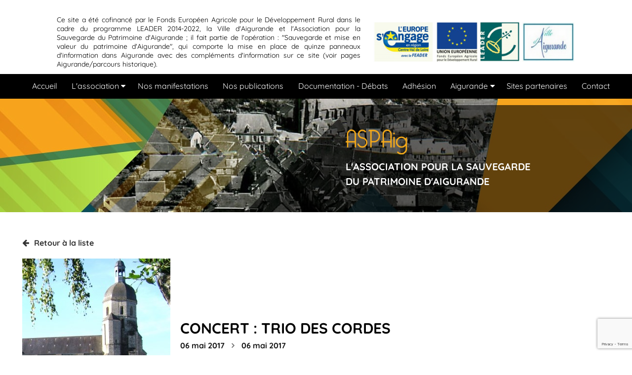

--- FILE ---
content_type: text/html; charset=UTF-8
request_url: https://www.aigurande-patrimoine.fr/manifestations/6/concert-trio-des-cordes
body_size: 2550
content:

<!DOCTYPE html>
<html>
    <head>
        <meta http-equiv="Content-Type" content="text/html; charset=utf-8" />
        <meta name="viewport" content="width=device-width, initial-scale=1.0">
        <link  rel="stylesheet" type="text/css" href="/css/styles.css">
        <link type='text/css' href='/css/client.css' rel='Stylesheet'/>
        <link rel="stylesheet" type="text/css" href="https://cdnjs.cloudflare.com/ajax/libs/lightbox2/2.9.0/css/lightbox.min.css"/>
        <link rel="stylesheet" type="text/css" href="https://cdnjs.cloudflare.com/ajax/libs/OwlCarousel2/2.2.1/assets/owl.carousel.min.css"/>
        <link rel="stylesheet" type="text/css" href="https://cdnjs.cloudflare.com/ajax/libs/font-awesome/4.7.0/css/font-awesome.min.css"/>
        <link rel="icon" type="image/png" href="/images/design/favicon.ico"/>
        <title>Concert : Trio des Cordes - ASPAig - Aigurande Patrimoine</title>
<script type='text/JavaScript' src='/system/js/jquery/jquery.min.js'></script>
<script type='text/JavaScript' src='https://www.google.com/recaptcha/api.js?render=6Ldm38oZAAAAAHJbCjf3C8mCZBNTmN4zO-QY13QE'></script>
        <!-- Google tag (gtag.js) -->
<script async src="https://www.googletagmanager.com/gtag/js?id=G-Z9BSGHXTVS"></script>
<script>
  window.dataLayer = window.dataLayer || [];
  function gtag(){dataLayer.push(arguments);}
  gtag('js', new Date());

  gtag('config', 'G-Z9BSGHXTVS');
</script>
    </head>

    <body>  
        
        <header>
    <div class="top-nav">
        <p style="text-align : justify;">
            Ce site a été cofinancé par le Fonds Européen Agricole pour le Développement Rural dans le cadre du programme
            LEADER 2014-2022,
            la Ville d'Aigurande et l'Association pour la Sauvegarde du Patrimoine d'Aigurande ; il fait partie de
            l'opération : "Sauvegarde et mise en valeur du patrimoine d'Aigurande",  qui comporte la mise en place de
            quinze panneaux d'information dans Aigurande avec des compléments d'information sur ce site (voir pages
            Aigurande/parcours historique).
        </p>
        <img src="/images/design/list-funders.png" alt="">
    </div>
    <div class="carousel-container">
                    <img class="bgImg" src="/images/design/pageHeader/newBgHeader.jpg" alt="ASPAig - Aigurande Patrimoine"
                 title="ASPAig - Aigurande Patrimoine"/>            <div class="headerPage">
                <div class="headerPageCtn">
                    <img src="/images/design/aspai.png" alt="">
                    <h1>L'association pour la sauvegarde du patrimoine d'aigurande</h1>
                    <!--                    <span>--><!--</span>-->
                </div>
            </div>
                </div>
    <nav>
        <div class="burgerMenu">
            <span aria-hidden="true"></span>
            <span aria-hidden="true"></span>
            <span aria-hidden="true"></span>
        </div>
        <a class="logoResponsive" href="/"><img src="/images/design/header/aspaig.png" alt="Logo ASPAig"></a>
        <ul class="containerNav">
            <li>
    <a href="/"  title="Accueil">
        Accueil    </a></li>
<li>
    <a href="/association.html"  title="L'association">
        L'association    </a><i class="fa fa-caret-down"></i>    <ul>
        <li>
    <a href="/statuts.html"  title="Les statuts">
        Les statuts    </a></li>
<li>
    <a href="/conseil-administration.html"  title="Composition du conseil d'administration">
        Le conseil d'administration    </a></li>
<li>
    <a href="/rapports-activite.html"  title="Les rapports d'activité">
        Les rapports d'activité    </a></li>
    </ul>
</li>
<li>
    <a href="/manifestations.html"  class="menuSelected"  title="Nos manifestations">
        Nos manifestations    </a></li>
<li>
    <a href="/publications.html"  title="Nos publications">
        Nos publications    </a></li>
<li>
    <a href="/documentation-debats.html"  title="Documentation - D&amp;eacute;bats">
        Documentation - D&eacute;bats    </a></li>
<li>
    <a href="/adhesion.html"  title="Adhésion">
        Adhésion    </a></li>
<li>
    <a href="/aigurande.html"  title="Aigurande">
        Aigurande    </a><i class="fa fa-caret-down"></i>    <ul>
        <li>
    <a href="/historique.html"  title="Historique">
        Historique    </a></li>
<li>
    <a href="/quartiers-aigurande.html"  title="Les lieux d'intérêt">
        Les lieux d'intérêt    </a></li>
<li>
    <a href="/parcours-historique.html"  title="Parcours-historique">
        Parcours historique    </a></li>
    </ul>
</li>
<li>
    <a href="/sites-partenaires.html"  title="Sites partenaires">
        Sites partenaires    </a></li>
<li>
    <a href="/contact.html"  title="Contact">
        Contact    </a></li>
        </ul>
    </nav>
</header>
<script>
    $('.burgerMenu').click(function () {
        $('.containerNav').toggleClass('open');
    })
</script>
        
        <div class="divMain">
            <div class="container">
    <section class="detailEventSection">
        <a href="/manifestations.html" class="linkBack" title="">
            <i class="fa fa-arrow-left" aria-hidden="true"></i>
            <span>Retour à la liste</span>
        </a>
        <div class="detailList">
            <div class="pictureDetail">
                <img src="/images/manifestations/default.jpg" alt="Concert : Trio des Cordes" title="Concert : Trio des Cordes"/>
            </div>
            <div class="detailListCtn">
                <h1 id="h1" class="h1Detail">Concert : Trio des Cordes</h1>
                <div class="dateBeginEnd">
                    <span class="dateElem"> 06 mai 2017 </span>
                    <span class="dateElem"> 06 mai 2017 </span>
                </div>
            </div>
        </div>
        <div class="mainpartcontent">
            <p><p class="p1"><span class="s1"><strong>Concert du 6 mai 2017</strong> &ndash; &eacute;glise d&rsquo;Aigurande - Trio Des Cordes&nbsp;: Musiques d&rsquo;hier et<span class="Apple-converted-space">&nbsp; </span>d&rsquo;aujourd&rsquo;hui</span></p></p>
        </div>
        <div class="threeBox">
                    </div>
                        <div id="mainpartcontent" class="mainpart divMainSize">
        </div>
    </section>
</div>
<script src="https://cdnjs.cloudflare.com/ajax/libs/OwlCarousel2/2.2.1/owl.carousel.min.js"></script>
<script>
    $(document).ready(function(){
        $('.owl-carousel').owlCarousel({
            loop:true,
            margin:10,
            nav:true,
            items: 3,
        })
    });
</script>        </div>
        
         
<section class='yellowBox'>
    <div class="container">
        <div class='yellowBoxItems'>
            <a href="/adhesion.html" class='yellowBoxItem'>
                <img src='/images/design/footer/adhesion.png' alt=''>
                <span>Adhésion</span>
            </a>
            <a href="/aigurande.html" class='yellowBoxItem'>
                <img src='/images/design/footer/aigurande.png' alt=''>
                <span>Aigurande</span>
            </a>
            <a href="/quartiers-aigurande.html" class='yellowBoxItem'>
                <img src='/images/design/footer/quartiers.png' alt=''>
                <span>Les lieux d'intérêt</span>
            </a>
        </div>
    </div>
</section>
<footer>
        <div class="footerCtn">
        
        <div class="footerBlock">
            
            <ul>
                <li><a href="/sitemap.html">Plan du site</a></li>
                <li><a href="/mentions-legales.html" title="Mentions légales">Mentions légales</a></li>
            </ul>
        </div>
        <div class="footerImg">
            <img src="/images/design/logo-aspai-jaune.png" alt="" class="logoImg">
        </div>
        <div class="footerBlockContact">
<!--            <span class="telephone"></span>-->
            <p> Mairie, 1, place de la Promenade </p>
            <p>36140 Aigurande</p>
        </div>
    </div>
</footer>
        <script>
                grecaptcha.ready(function () {
            grecaptcha.execute('6Ldm38oZAAAAAHJbCjf3C8mCZBNTmN4zO-QY13QE', {action: '/manifestations/6/concert-trio-des-cordes'}).then(function (token) {
                $("input#token").val(token);
            });
            grecaptcha.execute('6Ldm38oZAAAAAHJbCjf3C8mCZBNTmN4zO-QY13QE', {action: '/manifestations/6/concert-trio-des-cordes'}).then(function (token) {
                $("input#tokenn").val(token);
            });
        });
                </script>
    </body>

</html>


--- FILE ---
content_type: text/html; charset=utf-8
request_url: https://www.google.com/recaptcha/api2/anchor?ar=1&k=6Ldm38oZAAAAAHJbCjf3C8mCZBNTmN4zO-QY13QE&co=aHR0cHM6Ly93d3cuYWlndXJhbmRlLXBhdHJpbW9pbmUuZnI6NDQz&hl=en&v=N67nZn4AqZkNcbeMu4prBgzg&size=invisible&anchor-ms=20000&execute-ms=30000&cb=af11w5fkpysc
body_size: 48572
content:
<!DOCTYPE HTML><html dir="ltr" lang="en"><head><meta http-equiv="Content-Type" content="text/html; charset=UTF-8">
<meta http-equiv="X-UA-Compatible" content="IE=edge">
<title>reCAPTCHA</title>
<style type="text/css">
/* cyrillic-ext */
@font-face {
  font-family: 'Roboto';
  font-style: normal;
  font-weight: 400;
  font-stretch: 100%;
  src: url(//fonts.gstatic.com/s/roboto/v48/KFO7CnqEu92Fr1ME7kSn66aGLdTylUAMa3GUBHMdazTgWw.woff2) format('woff2');
  unicode-range: U+0460-052F, U+1C80-1C8A, U+20B4, U+2DE0-2DFF, U+A640-A69F, U+FE2E-FE2F;
}
/* cyrillic */
@font-face {
  font-family: 'Roboto';
  font-style: normal;
  font-weight: 400;
  font-stretch: 100%;
  src: url(//fonts.gstatic.com/s/roboto/v48/KFO7CnqEu92Fr1ME7kSn66aGLdTylUAMa3iUBHMdazTgWw.woff2) format('woff2');
  unicode-range: U+0301, U+0400-045F, U+0490-0491, U+04B0-04B1, U+2116;
}
/* greek-ext */
@font-face {
  font-family: 'Roboto';
  font-style: normal;
  font-weight: 400;
  font-stretch: 100%;
  src: url(//fonts.gstatic.com/s/roboto/v48/KFO7CnqEu92Fr1ME7kSn66aGLdTylUAMa3CUBHMdazTgWw.woff2) format('woff2');
  unicode-range: U+1F00-1FFF;
}
/* greek */
@font-face {
  font-family: 'Roboto';
  font-style: normal;
  font-weight: 400;
  font-stretch: 100%;
  src: url(//fonts.gstatic.com/s/roboto/v48/KFO7CnqEu92Fr1ME7kSn66aGLdTylUAMa3-UBHMdazTgWw.woff2) format('woff2');
  unicode-range: U+0370-0377, U+037A-037F, U+0384-038A, U+038C, U+038E-03A1, U+03A3-03FF;
}
/* math */
@font-face {
  font-family: 'Roboto';
  font-style: normal;
  font-weight: 400;
  font-stretch: 100%;
  src: url(//fonts.gstatic.com/s/roboto/v48/KFO7CnqEu92Fr1ME7kSn66aGLdTylUAMawCUBHMdazTgWw.woff2) format('woff2');
  unicode-range: U+0302-0303, U+0305, U+0307-0308, U+0310, U+0312, U+0315, U+031A, U+0326-0327, U+032C, U+032F-0330, U+0332-0333, U+0338, U+033A, U+0346, U+034D, U+0391-03A1, U+03A3-03A9, U+03B1-03C9, U+03D1, U+03D5-03D6, U+03F0-03F1, U+03F4-03F5, U+2016-2017, U+2034-2038, U+203C, U+2040, U+2043, U+2047, U+2050, U+2057, U+205F, U+2070-2071, U+2074-208E, U+2090-209C, U+20D0-20DC, U+20E1, U+20E5-20EF, U+2100-2112, U+2114-2115, U+2117-2121, U+2123-214F, U+2190, U+2192, U+2194-21AE, U+21B0-21E5, U+21F1-21F2, U+21F4-2211, U+2213-2214, U+2216-22FF, U+2308-230B, U+2310, U+2319, U+231C-2321, U+2336-237A, U+237C, U+2395, U+239B-23B7, U+23D0, U+23DC-23E1, U+2474-2475, U+25AF, U+25B3, U+25B7, U+25BD, U+25C1, U+25CA, U+25CC, U+25FB, U+266D-266F, U+27C0-27FF, U+2900-2AFF, U+2B0E-2B11, U+2B30-2B4C, U+2BFE, U+3030, U+FF5B, U+FF5D, U+1D400-1D7FF, U+1EE00-1EEFF;
}
/* symbols */
@font-face {
  font-family: 'Roboto';
  font-style: normal;
  font-weight: 400;
  font-stretch: 100%;
  src: url(//fonts.gstatic.com/s/roboto/v48/KFO7CnqEu92Fr1ME7kSn66aGLdTylUAMaxKUBHMdazTgWw.woff2) format('woff2');
  unicode-range: U+0001-000C, U+000E-001F, U+007F-009F, U+20DD-20E0, U+20E2-20E4, U+2150-218F, U+2190, U+2192, U+2194-2199, U+21AF, U+21E6-21F0, U+21F3, U+2218-2219, U+2299, U+22C4-22C6, U+2300-243F, U+2440-244A, U+2460-24FF, U+25A0-27BF, U+2800-28FF, U+2921-2922, U+2981, U+29BF, U+29EB, U+2B00-2BFF, U+4DC0-4DFF, U+FFF9-FFFB, U+10140-1018E, U+10190-1019C, U+101A0, U+101D0-101FD, U+102E0-102FB, U+10E60-10E7E, U+1D2C0-1D2D3, U+1D2E0-1D37F, U+1F000-1F0FF, U+1F100-1F1AD, U+1F1E6-1F1FF, U+1F30D-1F30F, U+1F315, U+1F31C, U+1F31E, U+1F320-1F32C, U+1F336, U+1F378, U+1F37D, U+1F382, U+1F393-1F39F, U+1F3A7-1F3A8, U+1F3AC-1F3AF, U+1F3C2, U+1F3C4-1F3C6, U+1F3CA-1F3CE, U+1F3D4-1F3E0, U+1F3ED, U+1F3F1-1F3F3, U+1F3F5-1F3F7, U+1F408, U+1F415, U+1F41F, U+1F426, U+1F43F, U+1F441-1F442, U+1F444, U+1F446-1F449, U+1F44C-1F44E, U+1F453, U+1F46A, U+1F47D, U+1F4A3, U+1F4B0, U+1F4B3, U+1F4B9, U+1F4BB, U+1F4BF, U+1F4C8-1F4CB, U+1F4D6, U+1F4DA, U+1F4DF, U+1F4E3-1F4E6, U+1F4EA-1F4ED, U+1F4F7, U+1F4F9-1F4FB, U+1F4FD-1F4FE, U+1F503, U+1F507-1F50B, U+1F50D, U+1F512-1F513, U+1F53E-1F54A, U+1F54F-1F5FA, U+1F610, U+1F650-1F67F, U+1F687, U+1F68D, U+1F691, U+1F694, U+1F698, U+1F6AD, U+1F6B2, U+1F6B9-1F6BA, U+1F6BC, U+1F6C6-1F6CF, U+1F6D3-1F6D7, U+1F6E0-1F6EA, U+1F6F0-1F6F3, U+1F6F7-1F6FC, U+1F700-1F7FF, U+1F800-1F80B, U+1F810-1F847, U+1F850-1F859, U+1F860-1F887, U+1F890-1F8AD, U+1F8B0-1F8BB, U+1F8C0-1F8C1, U+1F900-1F90B, U+1F93B, U+1F946, U+1F984, U+1F996, U+1F9E9, U+1FA00-1FA6F, U+1FA70-1FA7C, U+1FA80-1FA89, U+1FA8F-1FAC6, U+1FACE-1FADC, U+1FADF-1FAE9, U+1FAF0-1FAF8, U+1FB00-1FBFF;
}
/* vietnamese */
@font-face {
  font-family: 'Roboto';
  font-style: normal;
  font-weight: 400;
  font-stretch: 100%;
  src: url(//fonts.gstatic.com/s/roboto/v48/KFO7CnqEu92Fr1ME7kSn66aGLdTylUAMa3OUBHMdazTgWw.woff2) format('woff2');
  unicode-range: U+0102-0103, U+0110-0111, U+0128-0129, U+0168-0169, U+01A0-01A1, U+01AF-01B0, U+0300-0301, U+0303-0304, U+0308-0309, U+0323, U+0329, U+1EA0-1EF9, U+20AB;
}
/* latin-ext */
@font-face {
  font-family: 'Roboto';
  font-style: normal;
  font-weight: 400;
  font-stretch: 100%;
  src: url(//fonts.gstatic.com/s/roboto/v48/KFO7CnqEu92Fr1ME7kSn66aGLdTylUAMa3KUBHMdazTgWw.woff2) format('woff2');
  unicode-range: U+0100-02BA, U+02BD-02C5, U+02C7-02CC, U+02CE-02D7, U+02DD-02FF, U+0304, U+0308, U+0329, U+1D00-1DBF, U+1E00-1E9F, U+1EF2-1EFF, U+2020, U+20A0-20AB, U+20AD-20C0, U+2113, U+2C60-2C7F, U+A720-A7FF;
}
/* latin */
@font-face {
  font-family: 'Roboto';
  font-style: normal;
  font-weight: 400;
  font-stretch: 100%;
  src: url(//fonts.gstatic.com/s/roboto/v48/KFO7CnqEu92Fr1ME7kSn66aGLdTylUAMa3yUBHMdazQ.woff2) format('woff2');
  unicode-range: U+0000-00FF, U+0131, U+0152-0153, U+02BB-02BC, U+02C6, U+02DA, U+02DC, U+0304, U+0308, U+0329, U+2000-206F, U+20AC, U+2122, U+2191, U+2193, U+2212, U+2215, U+FEFF, U+FFFD;
}
/* cyrillic-ext */
@font-face {
  font-family: 'Roboto';
  font-style: normal;
  font-weight: 500;
  font-stretch: 100%;
  src: url(//fonts.gstatic.com/s/roboto/v48/KFO7CnqEu92Fr1ME7kSn66aGLdTylUAMa3GUBHMdazTgWw.woff2) format('woff2');
  unicode-range: U+0460-052F, U+1C80-1C8A, U+20B4, U+2DE0-2DFF, U+A640-A69F, U+FE2E-FE2F;
}
/* cyrillic */
@font-face {
  font-family: 'Roboto';
  font-style: normal;
  font-weight: 500;
  font-stretch: 100%;
  src: url(//fonts.gstatic.com/s/roboto/v48/KFO7CnqEu92Fr1ME7kSn66aGLdTylUAMa3iUBHMdazTgWw.woff2) format('woff2');
  unicode-range: U+0301, U+0400-045F, U+0490-0491, U+04B0-04B1, U+2116;
}
/* greek-ext */
@font-face {
  font-family: 'Roboto';
  font-style: normal;
  font-weight: 500;
  font-stretch: 100%;
  src: url(//fonts.gstatic.com/s/roboto/v48/KFO7CnqEu92Fr1ME7kSn66aGLdTylUAMa3CUBHMdazTgWw.woff2) format('woff2');
  unicode-range: U+1F00-1FFF;
}
/* greek */
@font-face {
  font-family: 'Roboto';
  font-style: normal;
  font-weight: 500;
  font-stretch: 100%;
  src: url(//fonts.gstatic.com/s/roboto/v48/KFO7CnqEu92Fr1ME7kSn66aGLdTylUAMa3-UBHMdazTgWw.woff2) format('woff2');
  unicode-range: U+0370-0377, U+037A-037F, U+0384-038A, U+038C, U+038E-03A1, U+03A3-03FF;
}
/* math */
@font-face {
  font-family: 'Roboto';
  font-style: normal;
  font-weight: 500;
  font-stretch: 100%;
  src: url(//fonts.gstatic.com/s/roboto/v48/KFO7CnqEu92Fr1ME7kSn66aGLdTylUAMawCUBHMdazTgWw.woff2) format('woff2');
  unicode-range: U+0302-0303, U+0305, U+0307-0308, U+0310, U+0312, U+0315, U+031A, U+0326-0327, U+032C, U+032F-0330, U+0332-0333, U+0338, U+033A, U+0346, U+034D, U+0391-03A1, U+03A3-03A9, U+03B1-03C9, U+03D1, U+03D5-03D6, U+03F0-03F1, U+03F4-03F5, U+2016-2017, U+2034-2038, U+203C, U+2040, U+2043, U+2047, U+2050, U+2057, U+205F, U+2070-2071, U+2074-208E, U+2090-209C, U+20D0-20DC, U+20E1, U+20E5-20EF, U+2100-2112, U+2114-2115, U+2117-2121, U+2123-214F, U+2190, U+2192, U+2194-21AE, U+21B0-21E5, U+21F1-21F2, U+21F4-2211, U+2213-2214, U+2216-22FF, U+2308-230B, U+2310, U+2319, U+231C-2321, U+2336-237A, U+237C, U+2395, U+239B-23B7, U+23D0, U+23DC-23E1, U+2474-2475, U+25AF, U+25B3, U+25B7, U+25BD, U+25C1, U+25CA, U+25CC, U+25FB, U+266D-266F, U+27C0-27FF, U+2900-2AFF, U+2B0E-2B11, U+2B30-2B4C, U+2BFE, U+3030, U+FF5B, U+FF5D, U+1D400-1D7FF, U+1EE00-1EEFF;
}
/* symbols */
@font-face {
  font-family: 'Roboto';
  font-style: normal;
  font-weight: 500;
  font-stretch: 100%;
  src: url(//fonts.gstatic.com/s/roboto/v48/KFO7CnqEu92Fr1ME7kSn66aGLdTylUAMaxKUBHMdazTgWw.woff2) format('woff2');
  unicode-range: U+0001-000C, U+000E-001F, U+007F-009F, U+20DD-20E0, U+20E2-20E4, U+2150-218F, U+2190, U+2192, U+2194-2199, U+21AF, U+21E6-21F0, U+21F3, U+2218-2219, U+2299, U+22C4-22C6, U+2300-243F, U+2440-244A, U+2460-24FF, U+25A0-27BF, U+2800-28FF, U+2921-2922, U+2981, U+29BF, U+29EB, U+2B00-2BFF, U+4DC0-4DFF, U+FFF9-FFFB, U+10140-1018E, U+10190-1019C, U+101A0, U+101D0-101FD, U+102E0-102FB, U+10E60-10E7E, U+1D2C0-1D2D3, U+1D2E0-1D37F, U+1F000-1F0FF, U+1F100-1F1AD, U+1F1E6-1F1FF, U+1F30D-1F30F, U+1F315, U+1F31C, U+1F31E, U+1F320-1F32C, U+1F336, U+1F378, U+1F37D, U+1F382, U+1F393-1F39F, U+1F3A7-1F3A8, U+1F3AC-1F3AF, U+1F3C2, U+1F3C4-1F3C6, U+1F3CA-1F3CE, U+1F3D4-1F3E0, U+1F3ED, U+1F3F1-1F3F3, U+1F3F5-1F3F7, U+1F408, U+1F415, U+1F41F, U+1F426, U+1F43F, U+1F441-1F442, U+1F444, U+1F446-1F449, U+1F44C-1F44E, U+1F453, U+1F46A, U+1F47D, U+1F4A3, U+1F4B0, U+1F4B3, U+1F4B9, U+1F4BB, U+1F4BF, U+1F4C8-1F4CB, U+1F4D6, U+1F4DA, U+1F4DF, U+1F4E3-1F4E6, U+1F4EA-1F4ED, U+1F4F7, U+1F4F9-1F4FB, U+1F4FD-1F4FE, U+1F503, U+1F507-1F50B, U+1F50D, U+1F512-1F513, U+1F53E-1F54A, U+1F54F-1F5FA, U+1F610, U+1F650-1F67F, U+1F687, U+1F68D, U+1F691, U+1F694, U+1F698, U+1F6AD, U+1F6B2, U+1F6B9-1F6BA, U+1F6BC, U+1F6C6-1F6CF, U+1F6D3-1F6D7, U+1F6E0-1F6EA, U+1F6F0-1F6F3, U+1F6F7-1F6FC, U+1F700-1F7FF, U+1F800-1F80B, U+1F810-1F847, U+1F850-1F859, U+1F860-1F887, U+1F890-1F8AD, U+1F8B0-1F8BB, U+1F8C0-1F8C1, U+1F900-1F90B, U+1F93B, U+1F946, U+1F984, U+1F996, U+1F9E9, U+1FA00-1FA6F, U+1FA70-1FA7C, U+1FA80-1FA89, U+1FA8F-1FAC6, U+1FACE-1FADC, U+1FADF-1FAE9, U+1FAF0-1FAF8, U+1FB00-1FBFF;
}
/* vietnamese */
@font-face {
  font-family: 'Roboto';
  font-style: normal;
  font-weight: 500;
  font-stretch: 100%;
  src: url(//fonts.gstatic.com/s/roboto/v48/KFO7CnqEu92Fr1ME7kSn66aGLdTylUAMa3OUBHMdazTgWw.woff2) format('woff2');
  unicode-range: U+0102-0103, U+0110-0111, U+0128-0129, U+0168-0169, U+01A0-01A1, U+01AF-01B0, U+0300-0301, U+0303-0304, U+0308-0309, U+0323, U+0329, U+1EA0-1EF9, U+20AB;
}
/* latin-ext */
@font-face {
  font-family: 'Roboto';
  font-style: normal;
  font-weight: 500;
  font-stretch: 100%;
  src: url(//fonts.gstatic.com/s/roboto/v48/KFO7CnqEu92Fr1ME7kSn66aGLdTylUAMa3KUBHMdazTgWw.woff2) format('woff2');
  unicode-range: U+0100-02BA, U+02BD-02C5, U+02C7-02CC, U+02CE-02D7, U+02DD-02FF, U+0304, U+0308, U+0329, U+1D00-1DBF, U+1E00-1E9F, U+1EF2-1EFF, U+2020, U+20A0-20AB, U+20AD-20C0, U+2113, U+2C60-2C7F, U+A720-A7FF;
}
/* latin */
@font-face {
  font-family: 'Roboto';
  font-style: normal;
  font-weight: 500;
  font-stretch: 100%;
  src: url(//fonts.gstatic.com/s/roboto/v48/KFO7CnqEu92Fr1ME7kSn66aGLdTylUAMa3yUBHMdazQ.woff2) format('woff2');
  unicode-range: U+0000-00FF, U+0131, U+0152-0153, U+02BB-02BC, U+02C6, U+02DA, U+02DC, U+0304, U+0308, U+0329, U+2000-206F, U+20AC, U+2122, U+2191, U+2193, U+2212, U+2215, U+FEFF, U+FFFD;
}
/* cyrillic-ext */
@font-face {
  font-family: 'Roboto';
  font-style: normal;
  font-weight: 900;
  font-stretch: 100%;
  src: url(//fonts.gstatic.com/s/roboto/v48/KFO7CnqEu92Fr1ME7kSn66aGLdTylUAMa3GUBHMdazTgWw.woff2) format('woff2');
  unicode-range: U+0460-052F, U+1C80-1C8A, U+20B4, U+2DE0-2DFF, U+A640-A69F, U+FE2E-FE2F;
}
/* cyrillic */
@font-face {
  font-family: 'Roboto';
  font-style: normal;
  font-weight: 900;
  font-stretch: 100%;
  src: url(//fonts.gstatic.com/s/roboto/v48/KFO7CnqEu92Fr1ME7kSn66aGLdTylUAMa3iUBHMdazTgWw.woff2) format('woff2');
  unicode-range: U+0301, U+0400-045F, U+0490-0491, U+04B0-04B1, U+2116;
}
/* greek-ext */
@font-face {
  font-family: 'Roboto';
  font-style: normal;
  font-weight: 900;
  font-stretch: 100%;
  src: url(//fonts.gstatic.com/s/roboto/v48/KFO7CnqEu92Fr1ME7kSn66aGLdTylUAMa3CUBHMdazTgWw.woff2) format('woff2');
  unicode-range: U+1F00-1FFF;
}
/* greek */
@font-face {
  font-family: 'Roboto';
  font-style: normal;
  font-weight: 900;
  font-stretch: 100%;
  src: url(//fonts.gstatic.com/s/roboto/v48/KFO7CnqEu92Fr1ME7kSn66aGLdTylUAMa3-UBHMdazTgWw.woff2) format('woff2');
  unicode-range: U+0370-0377, U+037A-037F, U+0384-038A, U+038C, U+038E-03A1, U+03A3-03FF;
}
/* math */
@font-face {
  font-family: 'Roboto';
  font-style: normal;
  font-weight: 900;
  font-stretch: 100%;
  src: url(//fonts.gstatic.com/s/roboto/v48/KFO7CnqEu92Fr1ME7kSn66aGLdTylUAMawCUBHMdazTgWw.woff2) format('woff2');
  unicode-range: U+0302-0303, U+0305, U+0307-0308, U+0310, U+0312, U+0315, U+031A, U+0326-0327, U+032C, U+032F-0330, U+0332-0333, U+0338, U+033A, U+0346, U+034D, U+0391-03A1, U+03A3-03A9, U+03B1-03C9, U+03D1, U+03D5-03D6, U+03F0-03F1, U+03F4-03F5, U+2016-2017, U+2034-2038, U+203C, U+2040, U+2043, U+2047, U+2050, U+2057, U+205F, U+2070-2071, U+2074-208E, U+2090-209C, U+20D0-20DC, U+20E1, U+20E5-20EF, U+2100-2112, U+2114-2115, U+2117-2121, U+2123-214F, U+2190, U+2192, U+2194-21AE, U+21B0-21E5, U+21F1-21F2, U+21F4-2211, U+2213-2214, U+2216-22FF, U+2308-230B, U+2310, U+2319, U+231C-2321, U+2336-237A, U+237C, U+2395, U+239B-23B7, U+23D0, U+23DC-23E1, U+2474-2475, U+25AF, U+25B3, U+25B7, U+25BD, U+25C1, U+25CA, U+25CC, U+25FB, U+266D-266F, U+27C0-27FF, U+2900-2AFF, U+2B0E-2B11, U+2B30-2B4C, U+2BFE, U+3030, U+FF5B, U+FF5D, U+1D400-1D7FF, U+1EE00-1EEFF;
}
/* symbols */
@font-face {
  font-family: 'Roboto';
  font-style: normal;
  font-weight: 900;
  font-stretch: 100%;
  src: url(//fonts.gstatic.com/s/roboto/v48/KFO7CnqEu92Fr1ME7kSn66aGLdTylUAMaxKUBHMdazTgWw.woff2) format('woff2');
  unicode-range: U+0001-000C, U+000E-001F, U+007F-009F, U+20DD-20E0, U+20E2-20E4, U+2150-218F, U+2190, U+2192, U+2194-2199, U+21AF, U+21E6-21F0, U+21F3, U+2218-2219, U+2299, U+22C4-22C6, U+2300-243F, U+2440-244A, U+2460-24FF, U+25A0-27BF, U+2800-28FF, U+2921-2922, U+2981, U+29BF, U+29EB, U+2B00-2BFF, U+4DC0-4DFF, U+FFF9-FFFB, U+10140-1018E, U+10190-1019C, U+101A0, U+101D0-101FD, U+102E0-102FB, U+10E60-10E7E, U+1D2C0-1D2D3, U+1D2E0-1D37F, U+1F000-1F0FF, U+1F100-1F1AD, U+1F1E6-1F1FF, U+1F30D-1F30F, U+1F315, U+1F31C, U+1F31E, U+1F320-1F32C, U+1F336, U+1F378, U+1F37D, U+1F382, U+1F393-1F39F, U+1F3A7-1F3A8, U+1F3AC-1F3AF, U+1F3C2, U+1F3C4-1F3C6, U+1F3CA-1F3CE, U+1F3D4-1F3E0, U+1F3ED, U+1F3F1-1F3F3, U+1F3F5-1F3F7, U+1F408, U+1F415, U+1F41F, U+1F426, U+1F43F, U+1F441-1F442, U+1F444, U+1F446-1F449, U+1F44C-1F44E, U+1F453, U+1F46A, U+1F47D, U+1F4A3, U+1F4B0, U+1F4B3, U+1F4B9, U+1F4BB, U+1F4BF, U+1F4C8-1F4CB, U+1F4D6, U+1F4DA, U+1F4DF, U+1F4E3-1F4E6, U+1F4EA-1F4ED, U+1F4F7, U+1F4F9-1F4FB, U+1F4FD-1F4FE, U+1F503, U+1F507-1F50B, U+1F50D, U+1F512-1F513, U+1F53E-1F54A, U+1F54F-1F5FA, U+1F610, U+1F650-1F67F, U+1F687, U+1F68D, U+1F691, U+1F694, U+1F698, U+1F6AD, U+1F6B2, U+1F6B9-1F6BA, U+1F6BC, U+1F6C6-1F6CF, U+1F6D3-1F6D7, U+1F6E0-1F6EA, U+1F6F0-1F6F3, U+1F6F7-1F6FC, U+1F700-1F7FF, U+1F800-1F80B, U+1F810-1F847, U+1F850-1F859, U+1F860-1F887, U+1F890-1F8AD, U+1F8B0-1F8BB, U+1F8C0-1F8C1, U+1F900-1F90B, U+1F93B, U+1F946, U+1F984, U+1F996, U+1F9E9, U+1FA00-1FA6F, U+1FA70-1FA7C, U+1FA80-1FA89, U+1FA8F-1FAC6, U+1FACE-1FADC, U+1FADF-1FAE9, U+1FAF0-1FAF8, U+1FB00-1FBFF;
}
/* vietnamese */
@font-face {
  font-family: 'Roboto';
  font-style: normal;
  font-weight: 900;
  font-stretch: 100%;
  src: url(//fonts.gstatic.com/s/roboto/v48/KFO7CnqEu92Fr1ME7kSn66aGLdTylUAMa3OUBHMdazTgWw.woff2) format('woff2');
  unicode-range: U+0102-0103, U+0110-0111, U+0128-0129, U+0168-0169, U+01A0-01A1, U+01AF-01B0, U+0300-0301, U+0303-0304, U+0308-0309, U+0323, U+0329, U+1EA0-1EF9, U+20AB;
}
/* latin-ext */
@font-face {
  font-family: 'Roboto';
  font-style: normal;
  font-weight: 900;
  font-stretch: 100%;
  src: url(//fonts.gstatic.com/s/roboto/v48/KFO7CnqEu92Fr1ME7kSn66aGLdTylUAMa3KUBHMdazTgWw.woff2) format('woff2');
  unicode-range: U+0100-02BA, U+02BD-02C5, U+02C7-02CC, U+02CE-02D7, U+02DD-02FF, U+0304, U+0308, U+0329, U+1D00-1DBF, U+1E00-1E9F, U+1EF2-1EFF, U+2020, U+20A0-20AB, U+20AD-20C0, U+2113, U+2C60-2C7F, U+A720-A7FF;
}
/* latin */
@font-face {
  font-family: 'Roboto';
  font-style: normal;
  font-weight: 900;
  font-stretch: 100%;
  src: url(//fonts.gstatic.com/s/roboto/v48/KFO7CnqEu92Fr1ME7kSn66aGLdTylUAMa3yUBHMdazQ.woff2) format('woff2');
  unicode-range: U+0000-00FF, U+0131, U+0152-0153, U+02BB-02BC, U+02C6, U+02DA, U+02DC, U+0304, U+0308, U+0329, U+2000-206F, U+20AC, U+2122, U+2191, U+2193, U+2212, U+2215, U+FEFF, U+FFFD;
}

</style>
<link rel="stylesheet" type="text/css" href="https://www.gstatic.com/recaptcha/releases/N67nZn4AqZkNcbeMu4prBgzg/styles__ltr.css">
<script nonce="MHdyxH4Cu_y7EdEOy2vD1A" type="text/javascript">window['__recaptcha_api'] = 'https://www.google.com/recaptcha/api2/';</script>
<script type="text/javascript" src="https://www.gstatic.com/recaptcha/releases/N67nZn4AqZkNcbeMu4prBgzg/recaptcha__en.js" nonce="MHdyxH4Cu_y7EdEOy2vD1A">
      
    </script></head>
<body><div id="rc-anchor-alert" class="rc-anchor-alert"></div>
<input type="hidden" id="recaptcha-token" value="[base64]">
<script type="text/javascript" nonce="MHdyxH4Cu_y7EdEOy2vD1A">
      recaptcha.anchor.Main.init("[\x22ainput\x22,[\x22bgdata\x22,\x22\x22,\[base64]/[base64]/[base64]/[base64]/[base64]/UltsKytdPUU6KEU8MjA0OD9SW2wrK109RT4+NnwxOTI6KChFJjY0NTEyKT09NTUyOTYmJk0rMTxjLmxlbmd0aCYmKGMuY2hhckNvZGVBdChNKzEpJjY0NTEyKT09NTYzMjA/[base64]/[base64]/[base64]/[base64]/[base64]/[base64]/[base64]\x22,\[base64]\\u003d\\u003d\x22,\x22w5bCtkLCp8OjJsOCHsOsYi7CqsKBdMKJM1xGwrNOw7HDpE3DncO+w5RQwrIodW16w6zDpMOow6/DqsOdwoHDnsKNw7wlwohzP8KQQMO3w7PCrMK3w4DDrsKUwocww67DnSdwXXElYcOSw6c5w6rComzDtgzDj8OCwp7DogTCusOJwr1Ww5rDkE/DuiMbw515AMKrQMKLYUfDjcKawqccBcKhTxk6bMKFwppSw4XCiVTDlMOiw60qFkA9w4kBS3JGw65/[base64]/DgsKxOipXbcO5w7LCrWDCm1kMwoI/[base64]/I1bCpsOJMcK6LcOLwqZ6wotHW8KSw4PDoMO+fsO7JAfCgEnCh8OXwqsGwrFmw4l7w7LCnEDDv0/CkyfCpjrDqMONW8Owwo3CtMOmwqzDoMOBw77DtWY6JcOreW/DvjoNw4bCvEVtw6VsB0bCpxvCvE7CucONc8OCFcOKfMO6dRRnAG07woRtDsKTw6nCnmIgw6Q4w5LDlMKtTsKFw5Zow7HDgx3CoywDByfDpVXCpQAFw6lqw6V8VGvCvMOWw4jCgMKrw7MRw7jDnMOAw7pIwo4SU8OwFMO8CcKtUsOKw73CqMO0w7/Dl8KdEUAjIBpUwqLDosKUMUrChXVPF8O0CsOpw6LCo8K/HMOLVMKJwpjDocOSwrLDgcOVKytRw7hGwoU3KMOYDcOIfMOGw45WKsK9OUnCvF3DlcKYwq8EXmTCujDDlcKifsOKaMOQDsOow4NdHsKjVBokSwzDunrDksK7w4NgHlLDqiZnbyR6XTYPJcOuwq/CscOpXsOlcVQ9K23CtcOjWsObHMKMwoo9R8O8wpBZBcKuwqMmLQstHGgKTmIkRsOAaw7CmmnClCYvw4pewpnCp8OfNEIYw7J8ScKJwrnCg8K8w73CpMOOw7fDssOeKMOfwqEawrnCrmbDq8KPXcOmacO+aR/CgHNrw5A6T8OowrPDjFpbwoo2e8OgKR7Dk8Kyw6tlwpTCqDUpw6XCvHJQw6PDlhYXwpkNw4xIHUfDnMOIG8Opw6MAwovDrcKnw5LCvkfDu8KwQMOYw6bDoMKJW8O7wrDCm23DvMKMD2/DlEg2K8OWwrDCm8KNFQhTw65IwoM9GyA/[base64]/Cm0Mgw5rDvMKxwqk/w6vCnDRAGsO1ax7Dj8KBFsOdw5Ypw4QvRErDocOVZyLCm1d+wphhZsOBwp/DkRvDlsKVwpRcw5bDsBouwpw4w7LDmjnDjnDDjMKDw5jCjw/DhMKywqvChMOjwphGw4TCtz5pVBFDwrdmIsKDOMK3KcKUwodwTDPCi1PDsBHDmcKPME3DicKywrrCpQEgw7jCvcOEJCnCsntIXsK+fQDDhG07HVVCKMOvOBkESlLDgmjDj0/Cu8KjwqbDrcOkRMOdLlPDjcKGYhlwR8KIwopsGADDhGVJAsKmwqLCpsK/fsKSwpHDsV7DtsOFwrtPwqPDkXfCkMONw60awpcMwoHDn8K4K8KPw5ddwozDklXCsiVYw4zCmSHClivDhsO1FcO0RMOwBmBvwrpMwoAKwqnDiw1LMCZ6wq13HMOqJiQOwrHDpnsCBy7Cj8Oga8KqwoZAw6/DmMOwe8OAw4jDhcKVewTDoMKCfcK2w6LDsXR/woA6w4/DjsKsZ086wrTDryNKw73DqlbDh0B4SHvChsKPwq3Cqjt8wovChcKfABpew7TDiHEwwpzCnggOw5XCuMOTc8Kxw6kRw7ITRsOdBjvDisO/[base64]/ClUAjL8Kdw7bCmcObw502QUHClcKCacOUJT3DlhrDnW/Cp8K8OBDDuCzCh2HDkMKawoLCuVM1J1AGXwcpQ8KVX8Kew5TCimXDsnYnw63Cv1psA3PDpALDv8O/wqbCtnk2RMONwohXw5tRwqrDiMKWw5cwYcOTDwAWwqJ6w6bCosKqXS4EGwg2w61iwokJwqzChG7CgMKwwoEDM8K2wrHCqXfCjQvDvsKCaAbDlTRBPR7Dt8KwengPSQvDm8OdfipJYsOVw4NjM8Ovw5/CiB7DtUp9w598bVt+wpU/fyfCsmHCgBbCvcOpw6rCk3AHPVjDsng5w47DgsOBRXtFOG7DgT0yXsKZwr/CrkLCqCHCj8OYwpDDvRfCtk7CncKswqLDocKuD8Ofwq1tI00hQivCpnzCu3RzwpDDpcOqdTk5VsO6wovCoQfCmC9iwr7Di3diIcKjKX/CuwHCqMKfF8OgLRzDucOBWsOAOcKjw5/DghgbPwHDvX0/[base64]/Dqx3ChUYNw6XDuGzDhcOyEMKuQcKowqrCsUTClMO8e8OcdnASwq3Crn/DnsKLw6vDl8OeaMONwqPCvH0ACMK5w53DosKMCsO1w73Cj8ODOcKswpV/[base64]/[base64]/[base64]/CuW0Ew4rDsyTDqsKJO8OjD2o/w7/Cl8Kfwq7Ck8Osw6LDjMOEwqLDssK5wrnDs07DlE0Ow51twpXDlkzDo8K8BWEpUxE4w7QVHn1cwo8VCsOxOW90bjTCj8K1w6HDp8K3wqZow7MjwolWcF7DpWnCs8ODfDFnwqJ9bMOaaMKgwr8+SMKLwo80w49QKmsYw6Erw70CWMOhcj7CvwXDkTt/[base64]/Cl3gfwqLCiMOiw6B7CFZxwqzDj8KbYhtZXHvDsMKdwrvDpS1XacKfwrDDocOmwpjCjcKubQfDknbCqsKAGcK2w4c/[base64]/[base64]/cj9RwpF9w63Cr3R/w5PDm0cTTjTDtcKmARZaw75xwo84w4XCrw55wqLDssK7JQA9NhdEw50gwpTDoyASUMO6eHg2w6/Cl8KVQsOfIlnDmMOwBsKSw4TDs8KfLm57cG5Jw57CixJOwozCtMO3w7nCvMOUEH/DjnNTQmsqw6rDiMOxU2t6w7rClMObXyIzf8KRLDZdw6RLwoRqGcOew5o0w6PClDrCgsKONcOTHQU2Jxl2YsOzw7xOfMOlwrdfwpcrOxgQwqPDkEd4wrjDkXrDlsKYB8Knwp9yY8KFQcOQVsOmwojDhnRgwoHCusO/w4cVw7PDl8OKwpPCoF/ClcOiw4c6MWjDs8OXZD1lDsKZw44Kw7grJStAwo8fwqNJWRPDig0ZGcKcG8OtWMK3wqoxw68hwqvDqE1wa0nDv14fw7FAKCdMK8K4w6vDrTIzT3/CnGzCj8O2FsOuw4DDuMO7cT80ETJaazfDp2rCq37Djgcdw7Fnw4hpw65GUB1sOsK7eyJWw4FvPSjCg8O3I0TCrMKVcMKUasOYw4/[base64]/[base64]/w4AhIMKiMzTDjcKtJU7DgsK9JcOnUHLCrnRcNX7ClzXCtlp5c8Kzc0Imw4XDkVrDrMOuwq4uwqFQwrHDgcKJw6MDdzXDrcOjw7rCkGXDtMKRVcK5w5rDr3TCk0DCiMOMw5bDljlMFMKpBTrChTXDg8Oyw7zCk1AiUWjCpG/DqMK8O8Opw7nDhhzDv3/ColY2w7LCn8OiCXXDmhNnezXDjsK6c8KnUCzDuGHDlcKEf8KPGcOCwo3DlVY0w5DDisKOCg8QwofDuyTDlEB9wo9xwozDl24tPSPCgBjCoB0SBH3DkAPDokvCtSTDtApVPDx2PF/CiQEHCms2w6EWZMOGW04MT1rDkx5IwpVucMO8WMORWX1UaMOHwp7CsT1XdsKNWcOkZMOWw4ETw6RPw5DCoFYfwr9LwoDDvgfCjMOKDnPCqyhAw6rCtMOyw7R9w5hDwrVcKMKswrl/w4jDsDzCiHwUPC8zwonDkMKvfsOaP8KMSMKNwqXCjH7CpFjCuMKFREYfWHrDmEFLN8KuHARlL8K8OsKrR2ABJisKD8K6w6Ugw453w6XDoMKpDsOewoU8w6bDpm1Zw6NfX8KQwosXS2M7w68cacOFwqVFIMKSw6bDlMOTw51cwoMIwqNSZ0oiacOvwpMwOMKAwr/Du8OZw60EBsO5WUsKwooYGMK5w7PDnA8vwpLDqH0MwoQDw6zDk8O4wqPClMKywqLDnUpCw5vCnjQ2dybCksKHwoQ4LHktBmLCiwPCiWt/[base64]/VkIqwqfCrsOAw7PDgsKuw5gmwrPCjsOrK8K8wrvCs8OobVIvwp/[base64]/CusKzGcKIw6Vnw5jDjhvCmBp8a3pUwoDCscOTw43Dn8OYwqQWw4gzMcKtFQTCpsKkw7VpwrPCtzHDml54w5LCgV5rTsKWw4rCg3lBwpgXNMKNw5BMGjV5WjdaasKUeHEWZMOBwoJOYGV/w512wrbDpMKoTsOkw5PDpTvCiMKGHsKNwoIXcMKhw6tpwq5eV8OpY8OfT1/[base64]/[base64]/CmHU8QsOMwpJlL8KAJx02WMO5woPDkMK1w7TCkUTCssKIwoPDgXLDrXnDhD/Dv8OpOg/DhW/DjCnCqzVZwp9OwotmwoLDnh8ZwobCuSZKw5/DgknCiw3CgDbCvsK+w6www57Dr8KJC0zCv3rDhxJfAmLDlcOpwrzCo8K6M8KBw6s1wrbCmjklw73DpXp7TMK7w4DCmsKKPcKcwpAawoPDkcOJasKwwp/CgTfCssO/MSVAJi1dw4LCrhfCosK7wrwyw6HChcK9wqHCl8K3w5A1CAsSwrESwpddBwYKbsOoBwnCnTF1csOZwroxw4hRwp/CuT3DrcKeAHjCgsKGwoRfwrgiPsKtw7rCpmBuI8KqwoB9a0HChgBcw6vDmRPCk8K1IcKoV8KmEcOAw4AEwq/Cg8OoHsO8wofCncOzdEZqwqh9wp/Di8O5ZcOMwqFmwoDDmsKIw6V4W1zDjcK8ecOxH8OjVWVDw5deWVEHwpPDt8KkwqxnacKqLMOYLMKNwpzDoHDCmxIgw53DksOYwoDDswPCqjAHw4cGX3/CtQMoRMONw7p5w4nDu8KeRyYBPsOgK8OxwrjDtMOjw4LCs8OpdAXDjsOyGcKRw7LCrk/ClcKvWxdSwr8ow6/Dr8Omw7ByPsK2RgrDgsKjw6rDtAbDoMOhKsOtwr5wdD4KEV1GHxEEw6XDuMKEAmRGw7TClgMYw4UzeMKrwpzDncKiwpDCnhsvIzRScg9rS2xGw7rCgSgKPMOWw701wq3CuSRAUsOHVcK0XcKYwo/CncOZXHpRXhvCh2glMMKODn3CnQMvwrbDrcKHWcK4w7nCsF3Cu8Kywot1wq16U8K9w7vDisOdw7FTw43CosOFwpPDhBXClCTCrknCr8K0w5TDiz/CqMO3w4HDvsOIIUkUw6olw5xnNcKENz3DhcK8XwrDqcOyMjDClwfDvsK2NcO/[base64]/Dq0IqwrVzw5wXMAkyTcKFYsKSG8O2K8O7bMOUw7TChEnCncO9wrUsXcK7MsKdw4R+GsKdV8KrwpbDr0xLwoQ4FWTDrsKWYMKKGsK8w7AEw4zDtsKjYhBqT8OFJcOrWcOTNxJMbcKTwrfCm0zDr8OYwr8gCsKzEQMRYsO3w4/[base64]/[base64]/DnsObGgzDuMKHwo8ow4TDocOowrzDs13DncOkwoxAPsKSVF/ClcOOw53DkQBdDMOLw4ZXwrvDqD05w4jDpMKRw6bDq8KFw6Yaw6rCtMOFwqVsLBVkNVAyQUzCtx9ZQjYdRXBTwptsw5kZb8OJw54nAhLDhMOBJ8OnwqE6w4Mvw63CvcOreitMDRDDmUtcwq7DuAwfw7/DiMOXUsKScALCssO6a0DCtUoefl7DqsKnw7QtSMONwocvw49Gwp1WwpPDiMKhdMKNwr0vwqQIS8OtL8Odw7fCvcKaMDUJw7TDn1ATSGFHU8KYbDdbwrvDgmjDghxfTMORasKVWmbDikvCjsKEw6/CrMOXwr0mKnDDiURewrU5TxUFWsKqYEpGMH/Cqi15a0d3ZF5ZBXsMKErDvjIYBsK0wr9ewrfDpMO9HsKhw6E/w7shaXjCiMO3wqFuIx/ChhxhwrbDlcKhKMKOwq9YC8KVwpHDpcOiw6fDhB/CmcKGw6NVRTnDucK4T8KyPsK7TytLHxxIJhXCpMKew4jCrRHDtcKewrpeWsOuwo1NSMKzesOVbcONCkjCvhbDjsKqSXXDqsKcRG02WsK9GxFGSsKqNxzCvcKSw6cfwo7CuMKbwrBvwqsiwqXCuUjCllDDtcKfHMO0VhnCgMK2VGDCqsK7OcKcwrI/w79XcG4bwrgPOB3Ch8KYw7/[base64]/w6Bgw7c6w5DCuSg3w7cfw6g6wp0xw5XDk8KcO8OABGl/[base64]/Cg3o1dcKuw4fCp8OcKEfDoxNdw4bDvMOPwpZxM1nDjcKsdcKuI8Odwq15B07Ct8KrZhHDpMKlJkpPUMKtw5TChRfCnsKow5LCmy/Coxscw6fDnsK/ZMKhw5HCpsKIw4zCvVbDrQ8kPsOBJF7CjnjDjHIGBcKRDzEew7NBFCxdCMOawpPCnsKxd8K6w7PDn1AAwrAcwojDlSfDjcOUw5l1w5LDvE/DrwTDsFZ6W8OgImfCrQDDjBLCosO0w71wwrjCscONEAXDpRN6w5B6C8KFP0DDiQkGfDfDpsKyWg9twrc3woggwrEHw5ZZXMKsV8OnwpsuwqIcJ8KXI8Ozwpsdw5DDuXRjw59IwrXCgMOnw6XDizc4wpPChcOOM8OBwr/CgMOMwqwUETYbDcOVV8K+LiYlwrE1VsOCwpTDtxUUBz7CqsK6wohdFcK4Wn/DlcKVHmBVwrBRwoLDtRfDlXVjVSfCt8KlOMKMwogIdVUgGwQTTMKqw6lTZsOaMsKkSjxew4DDrcKuwoA9Nz7CmCrCp8KWFj5eTcKtCjXDmibCtVlMEjcZw4/CusKhwrrClWbDnMOJwoAuLcKTw4jCuH/CgMK2QcKGw60YNcOZwp/Co0jCvDbDkMK1w7TCrxfDrMO0bcK9w63ClU05FsK6wrdKQMO7QBZETcOrw7QGwppqwr/DiF0mwr3Dn2pnWmZhCsKNBCYyPXbDhAV1fxN2OhEcTiLDmT7DnxPCjHTCmsKjNhTDoj3Dr1Vrw5HDmhsiwpE1w6TDsnfDrnZ5ShTCv1MNworDpkXDgMOFaEbCvzdewpR7anTCvMKcwq1Kw73CpVALXgUQw5gwWcOMA1/CnMOswrgZcsKeFsKbwoUBw7Bwwo1OwrjCisKDDRzCuRTClcOYXMKkw5cfw5TCmsO1w6XDvDvDhmzDjCBtFcKSwoJmwpsJwp0BdsOpb8K7wrTClMOOBxrClF/DlMOUw4XComXCicKUwphbwrVzwooTwrwTVMOxXEHCiMOfeWVVL8Knw4p2ZFEQw6IvwrDDjW9aMcO5wrw/w5VcD8OJY8KlwrjDsMKDN1TClyLCv17Du8OAD8KcwpkBOnvCqkvCnMO2w4XCmMKtw5/[base64]/[base64]/[base64]/OlTDvsKKw5ZMwqRhwox/wqksWMKWacO3w58Ww4svZizCmUfCmMKjS8OiTy0Ewqo4ZcKGTivCvS0BbMK7J8KNd8KxYMO6w6DDsMOAw4/CqMKBJ8OfUcOFw4rCs1ovw6vDrmzCuMOofk/CrQ4OG8O+W8OfwrjCpykUYcKgNMOdwoFBVcKiCB4jRHjCiAUBwrnDosKjwrZbwoQZPGxhA2DCoU/DtsKLw5MoQmF8wrbDvE3DsF9fcDIGc8OUwohzEh1eVsOFw6TDksKDCMKtw79bRhtZD8OswqQOG8K/w6/DlcOdHMOzAABwwqTDqnTDhsO5AArCrcOjDTJyw5fCiEHDsBjDsnwZwr1UwoAew41EwovCuSLCkjHDlCh9w5UwwqIow4DDmMKzwoDCvsOiWnnDqcO2Sxgxw7JxwrZJwpRww4EXK1Rhw7/CkcOEwrzCn8OCwpJrKBUvwoJrIFrCgMOTw7LCtsK8woAWwo07AlcXByh9VXlZw5xVwoTCpsKFwpTChBvDicOyw4nDmXh/w7JRw4xsw7HDrCPDp8Kow4jCu8Oiw4zCogA3Z8KlTcKXw7F5d8K1wpXCjMODJMOHZcKcwqjCoXY/w5dww6zDhcOFBsKrDEHCo8O/wpRpw5nDnMOhw4PDmEkDw6/DtsOHw4IPworCklY7wrByXMO+wprCkMODZjnDtcOzwoVbRcO2JcOmwpjDi1rDsiY3wpbDg3h5wqxPMsKdwoc0PcK3TMOjMxRew7pwFMO+UsO0aMKTW8OFJcK+WggQwpUTwoHDnsOkwpHDksKfDsOqVcO/[base64]/DvGDDu8OHDMO3O0rDojBKXMKIw4/DvMONwo7Dmz0zG1vCuUPCuMOnw43DrA/CqTPCosKpahvDsEbDvV/Dqz7DogTDgMK2wqwcWcKxZUPDqn9tCQDChMKCw4QLwrc0e8Opwo98w4DCo8Oxw6QUwpzDh8Kqw6/[base64]/DrRLCiMOxK13Cr8Oiw7NmwotsdVhIXwvCmHpTwq/CjMOgWWEFwqfCnnDDsAc1XMOQQE1XRT4CF8OwfUVGGcOeMsOzdkzDncO9TnnDmsKfwrdXcWnCk8O/wpTDtUjCtD7DsmoNwqTChMKJccOMd8KdInDDssOhPcOSw6fCk0nCrG5/wpTCiMK+w73Cg0XDpw/DucO0NcKURkdGG8OKw5PDjMKewoI8w6PDocOjJsOEw7Fxw58XcCXDq8KSw5cjDwBBwoF6GUPCqRjCrizCsix+w6I7UcKpwp7DnBVpwqFoa3HDlSHCv8KDFkFbw5RSTsKzwq0QQcK5w6QQGl3Ck2HDjjxjwpXDmMKmw40iw7l/BzTDscO5w6XDrFAvwqjCiXzDr8OQcWh+w7hJNsOow4F1F8OQS8KaXsOlwpXCh8Kgwq8gBMKIwrEHEQTCiQxVNE3DkyxnQMKpPMOCOQM1w7sdwqHDtMOAScOdw4vDj8OWdsOUc8OUdsK1wrPDikTDvxsNaDoOwrDCqcKbBcKvwo/ChcKEHnIDUntpZMOFUXzDicOzJkrCjnURdsKtwprDg8O/w4phesKWDcKzwq0+w4g7QwjCqcOuw4zCrMKVdzwhw7Umw4LCtcKSd8K+BcOnMsKnOMOOBUAiwoMuc34xMRrCtB0mw4nDpSUSwoNqFTxHZ8OOGcK5wo0uHMKCUB47wpAOYcOww6MaWMOxw4ttw4o3QgLDscO8wrhZPcKiw7hfb8OZWRnCjFDCqEPCiRjCjAPCmjx5UMO/ccOqw68hJlIUGcKgwpDCmQYoGcKdwr1wDcKbHMO3wrUnwp8NwqQYw4fDg1DCtcKhP8KpDcO2Gn/DmcKqwqANAEfDtUtOwpBgw43Dunc/w6wyQFIcdkLCjTcoBMKWGsOkw5BuQcOLw6HCncOKwqorIS7CiMKPw5fDnsKVZcO7Jx5PaUg/wpoew6UFw79ywq7CuBHCrMOVw51zwqNSL8O4GSbCsh18wrXCusO8wr/[base64]/w4fDmHtIEzZcw53CpsOpwpdvwpXDrk7CsGxPwq3Crk1gwqsIQhcAQmHCrcKbw7/CocKqw7wbEA3CgzxMwr1yDsKtT8K5wpbCjiYgXh7CsU7DmncZw6cQw7/[base64]/DshJSRV1Fw5gHw5QlZsOyHmBcYcKWa1XDgXoQSMO8w4EEw5bCscKSaMKvw6LDvMK3wrAnNSjCocKAwoDCoHvCmlgewo4Mw61vwqfDvmzChMK4OMKLw5VCDMOzdsK1w7Y8FcOEw7RKw7HDkMKUwrTCsS3CklFgbMKkw747IBjDjMK4BMKsfMOCTC8/BH3CkcOIcRItTsOUacKKw6ZPKlrDimoVLBhcwoVBw4A8XMOpRcOWwqvDpAfCnUQoQXrDuw/DvcK4GcK7TB0Zw7kGfjHCmR9Lwq8Lw4rDiMKcNErCkG/DicKKScKWMcOpwr9qacO8GMKHT2HDnDlzKcOEwr7CgwwpwpbDmMOUccOrScK4JSx/w711wr5AwpIzfTUBPxPCtTrCpMK3KSk7w7rCicOCwpbCijh0w4YawonDjjbCjBkewqLDv8OzFMOIZ8Kgw7h0VMKxw5cMwpXClMKEVAoXS8O8H8KWw67DhyELw7Mew6nCgW/DgQxzVMKCwqMnwpEEXAXDtsOFDV3CoWMPbsKlQiPDgWDDrCbDuy0WZ8KEAsOwwq3Di8KXw4LDv8KOHMKGw6/DjlDDkGfDug57wqFhw6NjwpRvHsKEw5DDs8O2AMKtwq7Dmi/DksKITcOEwpHCu8O4w57CgsOHw65pw40iwoRGGTHDmD/Ch3wLCsOWYsKaf8O8w4XDuAc/w7hfZ0nCrSQpwpQ8IAfCm8KewqLDvsK2wqrDsTVTw7nCn8OHKMOkw7Fgwrc5K8OkwotpOsKXw5/Dr1LCsMKEw7LDgg4zG8OLwo1UGRjDuMKKSGTDqsOJAHdaXQDDlXnCnFc7w5ElasKZesKcw7LCl8O9XG7DqsO6w5DDn8Kkw5ctwqJTT8OIwqTCnsKnwp/DgFXCt8KZezt1S3XDg8OtwqUkDDsQw7jDuURsXsOww6MMSMOwQ0fCtwzCiWfDhFwVBxXDssOowqMQAMO8FBLCssKHEFVywonDoMKKwo3Cmn7DmVoDw5psX8KkJsOQZ2YQwqfCjwzDg8KfBjjDqHFnwrHDo8KswqwNIsOEWVjCiMKoZVLCtGVEYcOmKsK/wovDhMK7QsKtNMOzLHpvwozCk8KUwpvDr8KPLzrDucOjw5JqeMKow7bDtcOxw5VYDhDDksKVCVFhcgnDgMOjw5PCisOjekgyKMOmGsOQw4NbwoIcIHjDrMOjw6cxwpDCllTDv2jDt8OLbsKGZwcZO8KDwqVBwrjCgynDs8OaI8OtZy/[base64]/LsOfwqBhYxRbw6bCgMONFyDCvcO9w5nDoUnDvcK2KEcVwr9uw60SPMOOwosGUXHDm0Ujw68kHcOYZHrCoSXCkzfClgZ8KcKYDcKgTcOGJcOcU8O/w4NTJm9vBjLCo8O4PDTDvcK7woPDnQzDh8OOwrl8fC/Dh0LCnGFUwqEkXsKKY8O4wpVjUmoxScOWw71cLsK0eTPChSDDuDk/[base64]/wpzDi8OJLsOxesOMNiHDhmrCkcOlLcObwpd6wo7CqMKSwpDDhh0yFsOuF0PCnGjCjwPCnDHDoywswqkxRsK4w7zDm8Ovwr9iXxTCim1DaFDDj8OkIMK5aAhow60mZcK+XcOLwpzCvcO3KCnCk8K4wrfDgXd6wq/[base64]/[base64]/[base64]/CrsKnQ8OjY8OCwqxHHsKVw7Eiw5jCpMOlwr9Nw4UlwqnDmjskRzXDgcOTd8KswovCpMKRMsKLXcOKNBnDksK7w6nCrBh6wo7DicOpNcOFw7QdCMOpw7LCvSNbYGYSwqweQm/Dh1lMwrjCjcKEwrwvwpzCksOgwonCq8K7AnHDl1nCvifCncO6w4tCcMKBR8KlwqxEOhzCm2/Dk3wxw6BAOSDCs8KIw63DmSkVKA1CwqRFwo9kwqk8OxPDlhzDuEVLwotiwrcbw5Miw5DDqk/Ch8KcwqbDvMKzfjU8w4rCgSLDnsKnwobCnGPCi0ouUkZOw4jDsx/DkQNYM8O5YsOxw7E8GcOKw47Ck8KoP8OCNXV+NgY7SsKBZ8KEwqFhPmLCjcOrwoUONyUYw6o1VUrCoEbDlG8Xw6DDtMKnHAnCpSAhXcOMIcO/w7DDlk8Xw61MwofCrzV7SsOQw4vCncOJwrvCscK5w7VdNMKqwokxw7PDil5WAV4rIMKQwpnDpsOqwpTCgcODH2gCcX1fBsKAwoURw4BsworDhsKRw6DCm0dYw4xLwqvCl8O3w4/CksKOPS4/wosSNBo8w6zDshl8wpZdwrLDnMK/wpxyJXsUc8O6w4lZwpUKVx9+VMOjw6o5T1YeZTrCpU7DrwIjw77Cu1/DqcOBY2F2SMKpwr/DhgPCgBcBCzHDp8OXwrk+wpZFPcKBw7vDmMOdwozDosOawpDCpMKhZMOxwp/CmGfCiMOQwrkDfsKkDWtYwprCmsOLw4/[base64]/CiMO1YcKtDltXwrrDvMKWwrtjQ8KAwrofBMOVw4gQFcKuw54aUcKDXWkBwqt4wpjCusOIwrnDh8KsfcOxw5rCmw5qw6vCgkLCucKUS8KUL8OBwokcCcK+N8Kqw5gGd8OEw4LDnMK1Q2EAw7h5DsORwodMw5J9wpDDsB/Cm3bDtsK6wpfCv8KjwqTCrDPCksKpw5fCsMOUWsO6RUYbPVBHEEPCjngGw73Ch17Ct8OIXCFQcMKregjDvhfCu0zDhsO5HsKqXxbCvcKxSDHChMKAecOJTWHDtF7CuyTDvhh1csK7wrN4w43CsMKMw6/CgnjCukprMgJyNW4FZ8KjBUBSw4/Dt8KMPC8DHMKoLyBfwrDDi8OHwrdJw4vDuS3DrgfDhsK6DFrCl0wrS3ljAlYtw5kUw7nChkfCjcOowprCt1cjwoDCrmQDw7bCnAcKDCDCikHDkcKjw5csw6HDtMOFw4/DusKZw4N/[base64]/w5rChcKqw5TCsHQuKDRiwpF2e8KowrMMwrDDiT/DjxbDgUtGURTCgcKuw4/Dp8OoVyDDgk3CmGHDlwvCncKqW8KPC8O9wpASC8Kew4hbTsKpwrJuZMK0w5V+RylgSDXDq8O5EzLCmnnDpmjDgwvCoER1L8KRZwozw5DDqcK3w7xnwrlJTcKmXy/DiRHCl8Kqw5RuS0LCj8OTwrIxMsOiwojDrMKafcOKwo3CvzU2wpTDjX5zOsO/wpzCmMOXH8KsLcOLwpY5dcKbw4ZSe8Ojwo7DiDvCmcOcBlbCo8Kxe8OwK8KEw4vDvMOLMBPDpMOmw4PDt8OcdMKMwrXDiMOqw6xdwpQQHBMDw6VGR1UpWjrDgXvCncO9HcKfZMOfw5sPD8OaGsKJwphWwqLClcKzw6TDoRTDi8OQV8KqUjpGfD/[base64]/[base64]/DjjY8HylxwpvCtmIVHMKqw6kiwoLCn8O2TBBMK8KYOiXCgH3DssO1E8OZOhfChcOswrDDlALCo8KTbSEIw55ZYUTCulcEwoRVBcKFwqhJVMOIYxLDildCwoh5w4jDgXkrwqULGcKfZ27CuBXCkUFVO1RJwrh0wrzCnGB+w4Btw6F/fw3CkcKLP8O8wpDCln0dRwdLFT7CvcOjw4jDpMOHw49QPsKiZ1Vsw4nDlSlUwprDp8O6SXPDssKww51DJn/CpkVlw5AVw4bCng8bEcOEfHo2w4QONcOYwqRZwqcdU8OCccKrw7VhPBnDhGvCt8KICcKjMMKVPsK1w4zCjMOswrwnw5nDv24Tw6zCiDvCjWZBw4VBM8ORIj7Cm8OswrDDncOtQ8KhdMKSG2Fvw60iwoIoDcOpw6XDoHHCpghWK8OUCsOhwrTCusKMwoPCvcKmwr/CmsKGeMOoChgnB8K+M3XDq8Omw7cSTTIREFvDpsK4woPDsxBEwrJhw6IORjDDkMOww5jChsKow7xYDMK8w7XDhF/DssOwKSASw4fDlnQpRMO1w6gpwqI6S8KgSS9maGZCw7xCwqvCo18Lw77DhsKTEzzDo8KGw7TCo8OEw4TCn8OowoNCwqYCw6HDqk0CwqPCmlJAwqHDqcKPw7dQw4PCoEMBwqzDikrChMKmwqUnw60+dMObHyNLwrzDmS/Ciy7DuWnDgFLCg8KjDV1+wosHw5/CizXCu8Ouw4hXwrg2OMO9wp/Cj8KBwpPCm2EIwr/DjMK4CjEawp/DrQdSa3lUw6jCi1YZFDXCnBjCtzbCpsOlwqnDi0rDinPDj8KDEldPwovDmsKQwozDh8O0C8KAwo9tSjvDuTw0wobDp14uT8KZdMK7UjDClsO+PcOYZMKNwpxEw4XCv0fCjsK0VsK7UMOAwqg5asOEwqpewoTDp8Oqc2EIU8Khw4tNX8K/UWbDosKgwoVxYMKBw6LCrx7Crh8zwpktwqVTZcKffsKoZgvDvXBKa8KEwrXDgMKZwqnDnMK3w5vDpwHCt3rCjMKawo/Ch8KNw5PDhCjDh8K5KcKGTlTDmsOrw6nDnMOtw6zCncO2wpETYcK8wrN6ayYbwqwlwq4LVsK9wqnDuBzCjMKZw6DDjMO2LVsRwosawr7CrcK1woIzEcKdOF/Dr8OcwrvCqsOEwr/DlyLDkyPCucOfw4jCtsOEwr0cwqduNcOTw50lwpZTSMOZw6ZNVcKMwoEaccKGwo89w4Nqw4PDjzTDtCzDpGDCvMOhK8K/w5RWwrbDqsOxB8OaD2QKC8OqBRB3dcOVOcKXU8ODHMOSwoHDh1LDg8KEw7DDmyrDngl3WBjCtBI6w7dOw6gZwo/CrRrDtA/DkMOKDsKuwohkwqLCtMKVw5vDp2huMsKqM8KPw6PCpMOzCT9wO3HCgXcSwrnCoGYWw5DCq0zCmHlzw5w/[base64]/[base64]/C3tXAkDDkQ1DJQskw44CV0bDrhEwLjDCqDcowphwwph2BsODecKFw4nDgMKqZcKnwrItSwg2T8KqwpTDjMOBwrdFw7UBw5PDi8KpRcO/[base64]/PlE+w7rCsH9Rw63Dlk5ow7vDusOUBkDDj2jCrMK1IV5Xw6bCucO1w54LwrbCnsOwwrhKwqnCi8K7d0JqMQJKI8KUw7XDtTgfw7oIQGLDosOuQcOMEMOmRCZowpjDtzhfwrPDkyDDrcOtw7tpbMO7wpFcQ8K6c8K/[base64]/DosKlworCvMK2woAvOMOzVcOTF2dRKcKVw6rCnyhOPnTDksKbWl7DtMKSwq4zw6jClRvClSvDolHCm2fCvsOdS8KfcsOBCsOrIcKwDm8Ow40UwoVNRMOtAMOOLQoawrnCpsK3wrHDpRhKw6Iaw4/CucKtwqsoV8KpwpnChi/[base64]/wprCocKQE8Ktw47CjcKJwqgkNQXCvsKlwq7Cg8OYITvDrsOFwpXCg8KrDTTDiyQOwpELMsK4wrHDshhlw4B+a8OISicUXlg8wrnDlUwrFcOtQ8K1HUMxfnVNBMOmw6/CicK/f8KrOC9rJHTCkT4wXCnCssOZwqHCnUDCplnCqMKJwqPCqzrCmDnCsMO1PcKMEsK4w5vCgcOAN8KwTsO+w5fDgCXCo13CjHs9w4rCkcO2KApHwpzDvx9qw6oBw6tqwr99AWoRwpgEw5libiRGKVbDgnHCmMOgSxFTwok9HzHDrXgUcMKFP8K1w7LDuS/[base64]/w5BVwrrDsmhvPWjCssOgDlVBw6vCrMOoBDdAwrbClELClx0abT7DqC9iORTDvlbCiCNWB2PCicOpw7HCngnChl0PBsOhw546CMKHwrAtw5rCrsO/[base64]/DjWsxCsOnPxTDsMOjwrTCunU8wqPDgDpyEsOrEF1+VVTCo8Oxw6V0YW/DicOUwp7DhsKWw4IIw5bDvMO5w4zCjiDDhsKtw5jDvxjCuMOqw5fCrMOWJ23DjMKYT8OhwoUzQcKAXMOFFcORHkYFwqtnVcO1G2nDgG/Don7CisOqRDbCvV3Ct8Oqwr3DnAHCocO1wrNUEVs8wo5Zw4AZwoPCk8KhCcKgKMK8fArCncKaEcOrazERwqnDpsKBw7jDkMKnw7PCmMKgwoNkw5zCrcOhUMKxB8Oow5QRwrUVwpJ7U03Ds8OiUcOCw6xJw609wpcREQt7wo1PwrJeVMObOgAdwpPDtcO9wq/DucKzN1/[base64]/CicKWMGEnw6c5wqg7a8K+w7zDiU7DicOaccOdwoTCsERCIhjDgcOGwrLCpEnDvzEgw7FlO3TDkcOZwoxhScOaL8KROHV1wpPDsFAbw4dkXGzDg8OiNmhTwr5Qw6vCpMOFw6JDwrfCisOmYsKiw6AqMwVUPSBIYsO/PsO1wog8w44dw7tgfsOtbgZfCX82w77DtTrDkMOkCkskBHoZw7/Ck0VpS2tjCj/DsnjCiTMsVEUqwojDg1/[base64]/[base64]/DtcOOG2LDtsOrw7l7wo4Iwrokw6rCgQ1AJ8KracKfwplFw5Q4WcOiTygzMHrCknHDtcOXwr/Culhbw4vCriPDnMKdLVDCicOmd8Omw5IfXFrCp2E/dknDtMKVasOowp06wpVIcHRmw4zDoMOADMKgw5lqwofCoMOnS8KkUH8fwpJ/M8K5wr7CnU3DscOuWcKRYnXDuXhAMcOKwp8gw4DDmcOcdHVCKCdzwrRhwq8dEMKzw7EwworDj2NSwonCjQ1/wo/[base64]/XwHDu2dKwqcKwq8ATMOfwoTCgAjCgjluD8KLZcK5w6Y7M3M5IBoydcK4wqDClgHDtsKMwo/DhgQHIjc5WwV2w7gMw4zDs1J5wpbDlxXCqE7Dv8OYBMOjSMK9wq5bQzHDh8KsdWfDkMODwq7DjRPDoVk7wp/[base64]/[base64]/Ck8KkY8OvwrlTw6LDpsKwRzjCi8KSKcOscGgPCsOnADLCiARHwq/DgT3DlWfCvhLDmj7DknkRwqbDuyLDlcOkCxwRJsKdwoNFw6J/w5LDtRx/w5tFKMKHeTHCqsK2F8KjRX/CiwrDvQckPDIRIMODOsOYw7gPw5h7N8ODwpzDr08YZXTDucOhw5JdDMOIMUbDmMOvw4jCrcKGwrliwp1dWCRcFG/DjxrDuEDCk0TCgMK2P8ONfcK8VXXDmcO9DATCm10wd3vDkMOJFcO6wpVQKxd/FcOEQ8Onw7cWUMKkwqLDnHYAQSPCnBsIwq4wwqfDkF3Csx1iw5JDwrzCoUDCucKpY8KEwoDCqHdswovDhkE/NcKtbnAUwqc\\u003d\x22],null,[\x22conf\x22,null,\x226Ldm38oZAAAAAHJbCjf3C8mCZBNTmN4zO-QY13QE\x22,0,null,null,null,1,[21,125,63,73,95,87,41,43,42,83,102,105,109,121],[7059694,709],0,null,null,null,null,0,null,0,null,700,1,null,0,\[base64]/76lBhmnigkZhAoZnOKMAhmv8xEZ\x22,0,0,null,null,1,null,0,0,null,null,null,0],\x22https://www.aigurande-patrimoine.fr:443\x22,null,[3,1,1],null,null,null,1,3600,[\x22https://www.google.com/intl/en/policies/privacy/\x22,\x22https://www.google.com/intl/en/policies/terms/\x22],\x22dsEyZIHzH9tMvPfN4SkfHHxRTeHBnzSW0Vn5ozAEfHo\\u003d\x22,1,0,null,1,1769565431458,0,0,[116,247,174],null,[196,27,46],\x22RC-TJJKMgjcHMxw8w\x22,null,null,null,null,null,\x220dAFcWeA5fX7GCbDLLpPjlRRvwrWctO0TzaBgOg-Rx4MZNg72vblfXISv0RZPJedak6-lC1ew2mqbX9dI0uS2W9fG2fTXjSK2k4Q\x22,1769648231353]");
    </script></body></html>

--- FILE ---
content_type: text/css
request_url: https://www.aigurande-patrimoine.fr/css/styles.css
body_size: 6887
content:
/*# sourceMappingURL=styles.css.map */
/**
RESET CSS
 */
html,
body {
  border: 0;
  font-family: "Helvetica-Neue", "Helvetica", Arial, sans-serif;
  line-height: 1.5;
  margin: 0;
  padding: 0;
}
div,
span,
object,
iframe,
img,
table,
caption,
thead,
tbody,
tfoot,
tr,
tr,
td,
article,
aside,
canvas,
details,
figure,
hgroup,
menu,
nav,
footer,
header,
section,
summary,
mark,
audio,
video,
i {
  border: 0;
  margin: 0;
  padding: 0;
  box-sizing: border-box;
}
h1,
h2,
h3,
h4,
h5,
h6,
p,
blockquote,
pre,
a,
abbr,
address,
cit,
code,
del,
dfn,
em,
ins,
q,
samp,
small,
strong,
sub,
sup,
b,
i,
hr,
dl,
dt,
dd,
ol,
ul,
li,
fieldset,
legend,
label {
  border: 0;
  font-size: 100%;
  vertical-align: baseline;
  margin: 0;
  padding: 0;
}
article,
aside,
canvas,
figure,
figure img,
figcaption,
hgroup,
footer,
header,
nav,
section,
audio,
video {
  display: block;
}
table {
  border-collapse: separate;
  border-spacing: 0;
}
table caption,
table th,
table td {
  text-align: left;
  vertical-align: middle;
}
li {
  list-style: none;
}
a {
  color: inherit;
  text-decoration: none;
  display: block;
  box-sizing: border-box;
  cursor: pointer;
}
button {
  cursor: pointer;
}
a img {
  border: 0;
}
textarea,
li,
input {
  box-sizing: border-box;
}
* {
  -webkit-font-smoothing: antialiased;
  -moz-osx-font-smoothing: grayscale;
}
:focus {
  outline: 0;
}
/**
END RESET CSS
 */
@font-face {
  font-family: 'Quicksand';
  font-style: normal;
  font-weight: 400;
  src: url(https://fonts.gstatic.com/s/quicksand/v30/6xK-dSZaM9iE8KbpRA_LJ3z8mH9BOJvgkP8o58a-xw.ttf) format('truetype');
}
@font-face {
  font-family: 'Quicksand';
  font-style: normal;
  font-weight: 700;
  src: url(https://fonts.gstatic.com/s/quicksand/v30/6xK-dSZaM9iE8KbpRA_LJ3z8mH9BOJvgkBgv58a-xw.ttf) format('truetype');
}
/*******************************************/
/**********  Function FlexBox  *********/
/*******************************************/
/*Position Absolute*/
/*Position Fixed*/
/*Transition Style*/
/*Scrollbar*/
/* KeyFrames */
/* KeyFrames in Use exemple
.keyframes(fade-in;{
	0% { opacity: 0; }
	100% { opacity: 1; }
});

	.animation(fade-in 0.2s linear infinite alternate);
*/
/***
Responsive
***/
.xsOnly {
  display: none!important;
}
@media only screen and (max-width: 768px) {
  .xsOnly {
    display: block!important;
  }
}
.xsOnlyFlex {
  display: none!important;
}
@media only screen and (max-width: 768px) {
  .xsOnlyFlex {
    display: -webkit-box !important;
    display: -ms-flexbox !important;
    display: flex!important;
  }
}
.sOnly {
  display: none!important;
}
@media only screen and (max-width: 480px) {
  .sOnly {
    display: block!important;
  }
}
.sOnlyFlex {
  display: none!important;
}
@media only screen and (max-width: 480px) {
  .sOnlyFlex {
    display: -webkit-box !important;
    display: -ms-flexbox !important;
    display: flex!important;
  }
}
.mOnly {
  display: none!important;
}
@media only screen and (max-width: 768px) {
  .mOnly {
    display: block!important;
  }
}
.mOnlyFlex {
  display: none!important;
}
@media only screen and (max-width: 768px) {
  .mOnlyFlex {
    display: -webkit-box !important;
    display: -ms-flexbox !important;
    display: flex!important;
  }
}
.lOnly {
  display: none!important;
}
@media only screen and (max-width: 768px) {
  .lOnly {
    display: block!important;
  }
}
.lOnlyFlex {
  display: none!important;
}
@media only screen and (max-width: 768px) {
  .lOnlyFlex {
    display: -webkit-box !important;
    display: -ms-flexbox !important;
    display: flex!important;
  }
}
html {
  height: 100%;
}
body {
  background: #fff;
  width: 100%;
  position: relative;
  font-family: 'Quicksand', sans-serif;
}
body p,
body span,
body input,
body button,
body label,
body textarea,
body tr,
body td,
body th {
  font-family: 'Quicksand', sans-serif;
}
body .thisIsEmpty {
  font-weight: bold;
  opacity: 0.5;
  margin: 20px 0;
  text-align: center;
}
body .hidden {
  display: none;
}
body .owl-stage-outer {
  width: 90%;
  margin: 0 auto;
}
body .owl-nav {
  position: absolute;
  top: 42%;
  left: 0;
  width: 100%;
  display: -webkit-box;
  display: -ms-flexbox;
  display: flex;
  -webkit-align-items: center;
  align-items: center;
  -webkit-justify-content: space-between;
  justify-content: space-between;
  -webkit-flex-flow: row nowrap;
  flex-flow: row nowrap;
  z-index: 100;
}
body .owl-nav .owl-prev {
  color: transparent;
  font-size: 28px;
}
body .owl-nav .owl-prev:before {
  content: '\f053';
  padding-left: 10px;
  color: black;
  height: 100%;
  font-family: FontAwesome, serif;
}
body .owl-nav .owl-next {
  color: transparent;
  font-size: 28px;
  position: relative;
}
body .owl-nav .owl-next:before {
  content: '\f054';
  color: black;
  padding-right: 10px;
  height: 100%;
  font-family: FontAwesome, serif;
  position: absolute;
  top: 0;
  right: 0;
}
body .classicBtn {
  padding: 15px 30px;
  background: #f7ab18;
  display: inline-block;
  color: white;
  font-weight: bold;
}
body .h1Detail {
  text-transform: uppercase;
  font-size: 30px;
  margin: 50px 0px 20px 0;
}
body .mainpartcontent {
  /*h1 {
      padding: 15px 20px;
      background: @yellow;
      height: 21px;
      white-space: nowrap;
      color: white;
      display: inline-block;
      position: relative;
      text-transform: uppercase;
      margin: 20px 0 10px 0;

      &:after {
        content: '';
        width: 0;
        height: 0;
        border-style: solid;
        border-width: 50px 30px 0 0;
        border-color: @yellow transparent transparent transparent;
        .absoluteTR(0, -30px);
      }
    }*/
}
body .mainpartcontent p {
  display: block;
  margin-top: 1em;
  margin-bottom: 1em;
  margin-left: 0;
  margin-right: 0;
}
body .mainpartcontent ul {
  list-style-type: disc;
  list-style-position: inside;
  margin-top: 1em;
  margin-bottom: 1em;
}
body .mainpartcontent h2,
body .mainpartcontent h2 span,
body .mainpartcontent h2 strong {
  display: block;
  font-size: 1.3em !important;
  -webkit-margin-before: 0.83em;
  -webkit-margin-after: 0.83em;
  -webkit-margin-start: 0px;
  -webkit-margin-end: 0px;
  font-weight: bold;
}
body .mainpartcontent h3 {
  display: block;
  font-size: 1.1em;
  -webkit-margin-before: 1em;
  -webkit-margin-after: 1em;
  -webkit-margin-start: 0px;
  -webkit-margin-end: 0px;
}
body .mainpartcontent h4 {
  display: block;
  -webkit-margin-before: 1.33em;
  -webkit-margin-after: 1.33em;
  -webkit-margin-start: 0px;
  -webkit-margin-end: 0px;
  font-weight: bold;
}
body .mainpartcontent ol {
  list-style-type: decimal;
  list-style-position: inside;
  margin-top: 1em;
  margin-bottom: 1em;
}
body .mainpartcontent ol li {
  list-style-type: inherit;
}
body .mainpartcontent ul ul,
body .mainpartcontent ol ul {
  list-style-type: circle;
  list-style-position: inside;
  margin-left: 15px;
}
body .mainpartcontent ol ol,
body .mainpartcontent ul ol {
  list-style-type: lower-latin;
  list-style-position: inside;
  margin-left: 15px;
}
body .mainpartcontent li {
  list-style-type: disc;
  margin-left: 40px;
}
body .mainpartcontent a {
  display: inline;
  color: #2965c4;
  font-weight: 600;
}
body .container {
  max-width: 1200px;
  width: 100%;
  margin: 0 auto;
  padding: 0 5px;
  position: relative;
}
body header {
  width: 100%;
  overflow: hidden;
  display: -webkit-box;
  display: -ms-flexbox;
  display: flex;
  -webkit-align-items: center;
  align-items: center;
  -webkit-justify-content: center;
  justify-content: center;
  -webkit-flex-flow: column nowrap;
  flex-flow: column nowrap;
  position: relative;
  background: black;
  padding-top: 50px;
}
@media print {
  body header {
    display: none;
  }
}
body header.indexHeader {
  height: 860px;
}
@media screen and (max-width: 1040px) {
  body header.indexHeader {
    height: initial;
  }
}
body header.indexHeader .owl-carousel {
  width: 100%;
  height: 860px;
  opacity: 0.8;
}
@media screen and (max-width: 1040px) {
  body header.indexHeader .owl-carousel {
    height: 400px;
  }
}
@media screen and (max-width: 1040px) {
  body header.indexHeader .owl-carousel .owl-stage {
    height: 100%;
  }
}
@media screen and (max-width: 1040px) {
  body header.indexHeader .owl-carousel .owl-item {
    height: 100%;
  }
}
body header.indexHeader .owl-carousel .owl-stage-outer {
  width: 100%;
}
body header.indexHeader .owl-carousel .owl-stage-outer.owl-height {
  height: 100% !important;
}
body header.indexHeader .bgImg {
  opacity: 0.8;
  position: absolute;
  top: 0;
  right: 0;
  left: 0;
}
@media screen and (max-width: 1040px) {
  body header.indexHeader .bgImg {
    height: 100%;
    width: 100%;
    object-fit: cover;
    position: inherit;
  }
}
body header .bgImg {
  position: absolute;
  right: 0;
  bottom: -40px;
  left: 0;
  width: auto;
  min-height: 100%;
  opacity: 1;
  min-width: 100%;
}
@media screen and (max-width: 1040px) {
  body header .bgImg {
    width: 100%;
    height: 100%;
    object-fit: cover;
    object-position: center;
  }
}
body header .indexHeader {
  height: 860px;
}
body header .top-nav {
  position: fixed;
  top: 0;
  right: 0;
  z-index: 9999;
  background: #fff;
  padding: 10px 25px;
  width: 100%;
  height: 170px;
  display: -webkit-box;
  display: -ms-flexbox;
  display: flex;
  -webkit-align-items: center;
  align-items: center;
  -webkit-justify-content: center;
  justify-content: center;
  -webkit-flex-flow: row wrap;
  flex-flow: row wrap;
}
@media screen and (max-width: 1040px) {
  body header .top-nav {
    height: initial;
    position: initial;
  }
}
body header .top-nav p {
  display: block;
  line-height: 18px;
  font-size: 14px;
  padding-right: 25px;
}
@media screen and (min-width: 1041px) {
  body header .top-nav p {
    max-width: 50%;
  }
}
body header .top-nav img {
  max-height: 80px;
  display: block;
}
@media screen and (max-width: 1040px) {
  body header .top-nav img {
    margin-top: 25px;
  }
}
body header nav {
  width: 100%;
  height: 50px;
  background: #000;
  display: -webkit-box;
  display: -ms-flexbox;
  display: flex;
  -webkit-align-items: center;
  align-items: center;
  -webkit-justify-content: center;
  justify-content: center;
  -webkit-flex-flow: row wrap;
  flex-flow: row wrap;
  position: fixed;
  top: 0;
  left: 0;
  z-index: 9999;
}
@media screen and (min-width: 1041px) {
  body header nav {
    top: 150px;
  }
}
@media screen and (max-width: 1040px) {
  body header nav .menuSelected {
    color: #f7ab18;
  }
}
body header nav .logoResponsive {
  display: none;
}
@media screen and (max-width: 1040px) {
  body header nav .logoResponsive {
    display: flex;
  }
}
body header nav .burgerMenu {
  cursor: pointer;
  display: none;
  height: 50px;
  position: absolute;
  left: 0;
  bottom: 0;
  width: 50px;
}
@media screen and (max-width: 1040px) {
  body header nav .burgerMenu {
    display: block;
  }
}
body header nav .burgerMenu span {
  background-color: white;
  display: block;
  height: 1px;
  left: calc(50% - 8px);
  position: absolute;
  transform-origin: center;
  transition-duration: 86ms;
  transition-property: background-color, opacity, transform;
  transition-timing-function: ease-out;
  width: 16px;
}
body header nav .burgerMenu span:nth-child(1) {
  top: calc(50% - 6px);
}
body header nav .burgerMenu span:nth-child(2) {
  top: calc(50% - 1px);
}
body header nav .burgerMenu span:nth-child(3) {
  top: calc(50% + 4px);
}
body header nav > ul {
  display: -webkit-box;
  display: -ms-flexbox;
  display: flex;
  -webkit-justify-content: center;
  justify-content: center;
  -webkit-flex-flow: row nowrap;
  flex-flow: row nowrap;
  width: 1200px;
  max-width: 1200px;
  height: 100%;
}
@media screen and (max-width: 1040px) {
  body header nav > ul {
    flex-direction: column;
    width: 80%;
    position: fixed;
    height: calc(100vh - 50px);
    max-width: inherit;
    top: 50px;
    background: black;
    left: -100%;
    bottom: 0;
    z-index: 100;
    overflow: auto;
    justify-content: flex-start;
  }
}
body header nav > ul.open {
  left: 0;
}
body header nav > ul > li {
  display: -webkit-box;
  display: -ms-flexbox;
  display: flex;
  -webkit-align-items: center;
  align-items: center;
  -webkit-justify-content: center;
  justify-content: center;
  -webkit-flex-flow: row nowrap;
  flex-flow: row nowrap;
  margin-left: 20px;
  flex-grow: 1;
  position: relative;
  border-bottom: solid 2px transparent;
  color: white;
}
@media screen and (max-width: 1040px) {
  body header nav > ul > li {
    flex-direction: column;
    margin: 0;
    padding: 0 1rem;
  }
}
@media screen and (min-width: 1040px) {
  body header nav > ul > li:hover {
    border-bottom: solid 2px #f7ab18;
  }
  body header nav > ul > li:hover ul {
    display: flex;
  }
}
@media screen and (max-width: 1040px) {
  body header nav > ul > li > .fa {
    display: none;
  }
}
body header nav > ul > li > a {
  color: white;
  width: 100%;
  height: 100%;
  text-align: center;
  display: -webkit-box;
  display: -ms-flexbox;
  display: flex;
  -webkit-align-items: center;
  align-items: center;
  -webkit-justify-content: center;
  justify-content: center;
  -webkit-flex-flow: row nowrap;
  flex-flow: row nowrap;
}
@media screen and (max-width: 1040px) {
  body header nav > ul > li > a {
    justify-content: flex-start;
    height: 50px;
  }
}
body header nav > ul > li ul {
  position: absolute;
  top: 50px;
  left: 0;
  background: black;
  display: -webkit-box;
  display: -ms-flexbox;
  display: flex;
  -webkit-align-items: flex-start;
  align-items: flex-start;
  -webkit-justify-content: flex-start;
  justify-content: flex-start;
  -webkit-flex-flow: column nowrap;
  flex-flow: column nowrap;
  display: none;
  width: 300px;
}
@media screen and (max-width: 1040px) {
  body header nav > ul > li ul {
    display: block;
    position: initial;
    top: 0;
    width: 100%;
  }
}
body header nav > ul > li ul li {
  width: 100%;
  height: 100%;
}
@media screen and (max-width: 1040px) {
  body header nav > ul > li ul li {
    height: 50px;
    display: flex;
    align-items: center;
  }
}
body header nav > ul > li ul li a {
  color: white;
  padding: 5px 20px;
}
@media screen and (max-width: 1040px) {
  body header nav > ul > li ul li a {
    height: 100%;
    display: flex;
    align-items: center;
  }
}
@media screen and (min-width: 1040px) {
  body header nav > ul > li ul li a:hover {
    background: #f7ab18;
  }
}
body .carousel-container {
  height: 100%;
  width: 100%;
  position: relative;
}
body .headerPage {
  width: 100%;
  height: 380px;
  display: -webkit-box;
  display: -ms-flexbox;
  display: flex;
  -webkit-align-items: flex-end;
  align-items: flex-end;
  -webkit-justify-content: flex-end;
  justify-content: flex-end;
  -webkit-flex-flow: column nowrap;
  flex-flow: column nowrap;
  position: relative;
}
body .headerPage .headerPageCtn {
  display: -webkit-box;
  display: -ms-flexbox;
  display: flex;
  -webkit-align-items: flex-start;
  align-items: flex-start;
  -webkit-justify-content: center;
  justify-content: center;
  -webkit-flex-flow: column nowrap;
  flex-flow: column nowrap;
  color: white;
  height: 57%;
  align-self: flex-end;
  width: 580px;
  box-sizing: border-box;
  padding-right: 180px;
  position: relative;
  z-index: 1;
}
@media screen and (max-width: 1040px) {
  body .headerPage .headerPageCtn {
    width: 100%;
    padding: 1rem;
  }
}
body .headerPage .headerPageCtn:before {
  content: '';
  position: absolute;
  top: 0;
  left: 13px;
  background: rgba(0, 0, 0, 0.6);
  width: 98%;
  height: 100%;
}
body .headerPage .headerPageCtn:after {
  content: '';
  position: absolute;
  top: 0;
  width: 0;
  height: 0;
  left: -204px;
  border-style: solid;
  border-width: 0 0 217px 217px;
  border-color: transparent transparent rgba(0, 0, 0, 0.6) transparent;
}
body .headerPage .headerPageCtn img {
  width: 125px;
  height: auto;
  position: relative;
  z-index: 999;
}
body .headerPage .headerPageCtn h1 {
  margin-top: 10px;
  text-transform: uppercase;
  font-size: 20px;
  position: relative;
  z-index: 999;
}
body .headerCtnIndex {
  position: absolute;
  top: 0;
  left: 0;
  right: 0;
  bottom: 0;
  display: -webkit-box;
  display: -ms-flexbox;
  display: flex;
  -webkit-align-items: center;
  align-items: center;
  -webkit-justify-content: center;
  justify-content: center;
  -webkit-flex-flow: column nowrap;
  flex-flow: column nowrap;
  padding: 80px 20px;
  max-width: 960px;
  z-index: 1;
  margin: auto;
}
body .headerCtnIndex .logoImg {
  margin: 50px;
  margin-top: 0;
}
body .headerCtnIndex h1 {
  font-size: 42px;
  text-transform: uppercase;
  line-height: 3.2rem;
  color: white;
  text-align: center;
  text-shadow: 0px 0px 7px #424242;
}
@media screen and (max-width: 1040px) {
  body .headerCtnIndex h1 {
    font-size: 25px;
    line-height: 1.8rem;
  }
}
body .headerCtnIndex p {
  font-size: 16px;
  color: white;
  text-align: center;
}
body .headerCtnIndex nav {
  margin-top: 30px;
  border-bottom: dotted 2px #f7ab18;
  padding: 10px 0;
  display: -webkit-box;
  display: -ms-flexbox;
  display: flex;
  -webkit-align-items: center;
  align-items: center;
  -webkit-justify-content: center;
  justify-content: center;
  -webkit-flex-flow: row nowrap;
  flex-flow: row nowrap;
}
body .headerCtnIndex nav img {
  width: 110px;
  height: auto;
}
body .headerCtnIndex nav ul {
  display: -webkit-box;
  display: -ms-flexbox;
  display: flex;
  -webkit-align-items: center;
  align-items: center;
  -webkit-justify-content: flex-start;
  justify-content: flex-start;
  -webkit-flex-flow: row nowrap;
  flex-flow: row nowrap;
}
body .headerCtnIndex nav ul li {
  margin-left: 10px;
}
body .headerCtnIndex nav ul li a {
  color: white;
  font-weight: bold;
  font-size: 23px;
}
body section {
  margin-top: 30px;
}
body .presentation {
  display: -webkit-box;
  display: -ms-flexbox;
  display: flex;
  -webkit-align-items: flex-start;
  align-items: flex-start;
  -webkit-justify-content: space-between;
  justify-content: space-between;
  -webkit-flex-flow: row wrap;
  flex-flow: row wrap;
}
@media screen and (max-width: 1040px) {
  body .presentation {
    justify-content: center;
  }
}
body .presentation > div {
  max-width: 600px;
  width: 100%;
}
@media screen and (max-width: 1040px) {
  body .presentation > div {
    max-width: inherit;
  }
}
body .news .newsItems {
  display: -webkit-box;
  display: -ms-flexbox;
  display: flex;
  -webkit-align-items: flex-start;
  align-items: flex-start;
  -webkit-justify-content: space-between;
  justify-content: space-between;
  -webkit-flex-flow: row wrap;
  flex-flow: row wrap;
  margin-bottom: 20px;
}
@media screen and (max-width: 1040px) {
  body .news .newsItems {
    justify-content: center;
  }
}
body .news .newsItems .newsItem {
  max-width: 300px;
  margin: 1rem;
}
body .news .newsItems .newsItem:last-of-type {
  margin-right: 0%;
}
body .news .newsItems .newsItem h3 {
  text-transform: uppercase;
  margin-top: 15px;
  font-weight: normal;
  text-align: center;
}
body .news .newsItems .newsItem img {
  width: 100%;
  max-width: 400px;
  height: auto;
  max-height: 400px;
}
body .quartierList #map {
  width: 100%;
  margin-top: 30px;
}
body .findQuarterBox {
  padding: 20px;
  color: white;
  width: 100%;
  background: #333333;
  margin: 30px 0;
}
body .findQuarterBox .container {
  display: -webkit-box;
  display: -ms-flexbox;
  display: flex;
  -webkit-justify-content: space-between;
  justify-content: space-between;
  -webkit-flex-flow: row nowrap;
  flex-flow: row nowrap;
}
body .findQuarterBox .container .findQuarterBoxLeft {
  display: -webkit-box;
  display: -ms-flexbox;
  display: flex;
  -webkit-align-items: center;
  align-items: center;
  -webkit-justify-content: center;
  justify-content: center;
  -webkit-flex-flow: row nowrap;
  flex-flow: row nowrap;
}
body .findQuarterBox .container .findQuarterBoxLeft h3 {
  text-transform: uppercase;
  font-size: 18px;
  margin-right: 40px;
  font-weight: normal;
}
body .findQuarterBox .container .findQuarterBoxLeft img {
  width: 160px;
}
body .findQuarterBox .container > span {
  align-self: flex-end;
  font-size: 18px;
}
body .divQuartiers {
  display: -webkit-box;
  display: -ms-flexbox;
  display: flex;
  -webkit-align-items: flex-start;
  align-items: flex-start;
  -webkit-justify-content: flex-start;
  justify-content: flex-start;
  -webkit-flex-flow: row wrap;
  flex-flow: row wrap;
}
body .divQuartiers.divQuartiersSmall {
  margin-top: 40px;
}
body .divQuartiers .quartierItem {
  display: -webkit-box;
  display: -ms-flexbox;
  display: flex;
  -webkit-align-items: center;
  align-items: center;
  -webkit-justify-content: flex-start;
  justify-content: flex-start;
  -webkit-flex-flow: row nowrap;
  flex-flow: row nowrap;
  margin-right: 30px;
  margin-bottom: 30px;
  padding: 10px;
  width: 30%;
}
@media screen and (max-width: 1040px) {
  body .divQuartiers .quartierItem {
    max-width: 300px;
    width: 100%;
  }
}
body .divQuartiers .quartierItem:nth-child(3n+3) {
  margin-right: 0px;
}
body .divQuartiers .quartierItem a {
  display: -webkit-box;
  display: -ms-flexbox;
  display: flex;
  -webkit-align-items: center;
  align-items: center;
  -webkit-justify-content: center;
  justify-content: center;
  -webkit-flex-flow: row nowrap;
  flex-flow: row nowrap;
}
body .divQuartiers .quartierItem a:hover span {
  font-weight: bold;
}
body .divQuartiers .quartierItem a > span {
  margin-left: 15px;
}
body .divQuartiers .quartierItem .quartierItemIcon {
  -webkit-transform: rotate(45deg);
  transform: rotate(45deg);
  display: -webkit-box;
  display: -ms-flexbox;
  display: flex;
  -webkit-align-items: center;
  align-items: center;
  -webkit-justify-content: center;
  justify-content: center;
  -webkit-flex-flow: row nowrap;
  flex-flow: row nowrap;
  background: black;
  margin-right: 15px;
  width: 50px;
  height: 50px;
}
body .divQuartiers .quartierItem .quartierItemIcon span {
  color: white;
  font-weight: bold;
  font-size: 20px;
  -webkit-transform: rotate(-45deg);
  transform: rotate(-45deg);
}
body .divQuartiers .quartierItem.quartierItemSmall {
  margin-bottom: 10px;
}
body .divQuartiers .quartierItem.quartierItemSmall .quartierItemIcon {
  width: 25px;
  height: 25px;
}
body .divQuartiers .quartierItem.quartierItemSmall .quartierItemIcon span {
  font-size: 12px;
}
body .pageH2 {
  display: inline-block;
  color: #000;
  font-size: 25px !important;
  padding: 7px 30px 7px 0;
  border-bottom: solid 4px #065c6d;
  font-weight: lighter;
  text-transform: initial !important;
  margin-bottom: 30px;
  margin-top: 10px;
}
body .pageH2:first-letter {
  text-transform: uppercase !important;
}
body .calendar {
  position: relative;
}
body .calendar #dncalendarContainerNoEvent {
  width: 57%;
  margin-left: auto;
  position: absolute;
  top: 0;
  right: 0;
  height: 390px;
  margin-top: 75px;
}
body .calendar #dncalendarContainerNoEvent:before {
  content: "Pas d'évènement programmé";
  position: absolute;
  left: 0;
  right: 0;
  margin: auto;
  width: 500px;
  text-align: center;
  top: 50px;
  font-weight: bold;
  opacity: 0.5;
}
body .calendar #dncalendar-container #dncalendar-header {
  width: 40%;
}
body .calendar #dncalendar-container #dncalendar-body {
  float: left;
  width: 40%;
}
body .calendar #dncalendar-container .dncalendar-note-list {
  width: 57%;
  padding-left: 30px;
  margin-left: auto;
  position: relative;
  max-height: 390px;
  top: -70px;
  background: white;
  z-index: 9;
  overflow: auto;
}
body .calendar #dncalendar-container .dncalendar-note-list::-webkit-scrollbar {
  width: 13px;
  height: 9px;
}
body .calendar #dncalendar-container .dncalendar-note-list::-webkit-scrollbar-button:start:decrement,
body .calendar #dncalendar-container .dncalendar-note-list::-webkit-scrollbar-button:end:increment {
  display: block;
  height: 0;
  background-color: transparent;
}
body .calendar #dncalendar-container .dncalendar-note-list::-webkit-scrollbar-track-piece {
  border-radius: 0;
  border-bottom-right-radius: 50px;
  border-bottom-left-radius: 50px;
}
body .calendar #dncalendar-container .dncalendar-note-list::-webkit-scrollbar-thumb:vertical {
  height: 50px;
  background-color: rgba(0, 0, 0, 0.2);
  border-radius: 50px;
}
body .calendar #dncalendar-container .dncalendar-note-list::-webkit-scrollbar-thumb:horizontal {
  width: 50px;
  background-color: rgba(0, 0, 0, 0.2);
  border-radius: 50px;
}
body .calendar #dncalendar-container .dncalendar-note-list .calendarNotesItem {
  padding: 20px 10px;
  background: white;
  position: relative;
}
body .calendar #dncalendar-container .dncalendar-note-list .calendarNotesItem a {
  display: -webkit-box;
  display: -ms-flexbox;
  display: flex;
  -webkit-align-items: flex-start;
  align-items: flex-start;
  -webkit-justify-content: flex-start;
  justify-content: flex-start;
  -webkit-flex-flow: row nowrap;
  flex-flow: row nowrap;
}
body .calendar #dncalendar-container .dncalendar-note-list .calendarNotesItem a h2 {
  font-weight: bold;
  font-size: 20px;
  color: #6F8CAC;
}
body .calendar #dncalendar-container .dncalendar-note-list .calendarNotesItem a p:last-of-type {
  opacity: 0.7;
}
body .calendar #dncalendar-container .dncalendar-note-list .calendarNotesItem a .pictureCtn {
  min-width: 75px;
  min-height: 75px;
  max-width: 75px;
  max-height: 75px;
  border-radius: 99px;
  margin-right: 20px;
  overflow: hidden;
}
body .calendar #dncalendar-container .dncalendar-note-list .calendarNotesItem a .pictureCtn img {
  width: auto;
  max-width: 100%;
  min-height: 75px;
  object-fit: cover;
}
body .calendar #dncalendar-container .dncalendar-note-list .calendarNotesItem .calendarNotesItemCtn:hover h2 {
  text-decoration: underline;
}
body .calendar #dncalendar-container .dncalendar-note-list .calendarNotesItem .calendarNotesItemCtn .dates span {
  font-weight: bold;
  opacity: 0.8;
}
body .calendar #dncalendar-container .dncalendar-note-list .calendarNotesItem .calendarNotesItemCtn .dates span:nth-of-type(2):before {
  content: '\f105';
  font-family: FontAwesome, serif;
  margin: 0 10px;
  opacity: 0.6;
}
body .calendar .bottomToolBar {
  float: left;
  height: 75px;
  width: 100%;
  margin-left: auto;
  text-align: right;
  position: relative;
  margin-top: 2rem;
}
@media screen and (max-width: 1040px) {
  body .calendar .bottomToolBar {
    text-align: center;
  }
}
body .yellowBox {
  background: #f7ab18;
  width: 100%;
  border-top: solid 1px rgba(0, 0, 0, 0.45);
}
@media print {
  body .yellowBox {
    display: none;
  }
}
body .yellowBox .yellowBoxItems {
  display: -webkit-box;
  display: -ms-flexbox;
  display: flex;
  -webkit-align-items: flex-start;
  align-items: flex-start;
  -webkit-justify-content: space-around;
  justify-content: space-around;
  -webkit-flex-flow: row wrap;
  flex-flow: row wrap;
  width: 100%;
}
body .yellowBox .yellowBoxItems .yellowBoxItem {
  margin: 30px;
  max-width: 340px;
  display: -webkit-box;
  display: -ms-flexbox;
  display: flex;
  -webkit-align-items: center;
  align-items: center;
  -webkit-justify-content: center;
  justify-content: center;
  -webkit-flex-flow: column nowrap;
  flex-flow: column nowrap;
  position: relative;
}
body .yellowBox .yellowBoxItems .yellowBoxItem:hover span {
  text-decoration: underline;
}
body .yellowBox .yellowBoxItems .yellowBoxItem img {
  margin: 0 auto;
  position: absolute;
  top: 0;
  right: 0;
  left: 0;
}
body .yellowBox .yellowBoxItems .yellowBoxItem span {
  color: rgba(0, 0, 0, 0.86);
  text-transform: uppercase;
  font-weight: bold;
  font-size: 20px;
  -webkit-transform: scale(1);
  transform: scale(1);
  transition: 0.2s;
  margin-top: 150px;
}
body .yellowBox .yellowBoxItems .yellowBoxItem p {
  color: rgba(0, 0, 0, 0.86);
  margin-top: 15px;
  text-align: center;
  font-weight: bold;
  font-size: 14px;
}
body footer {
  background: #065c6d;
  color: rgba(0, 0, 0, 0.3);
  padding: 30px 0;
  position: relative;
}
@media screen and (max-width: 1040px) {
  body footer {
    padding: 10px 0px;
  }
}
@media print {
  body footer {
    display: none;
  }
}
body footer p,
body footer a,
body footer span {
  color: white;
}
body footer .footerCtn {
  display: -webkit-box;
  display: -ms-flexbox;
  display: flex;
  -webkit-justify-content: space-between;
  justify-content: space-between;
  -webkit-flex-flow: row wrap;
  flex-flow: row wrap;
  max-width: 1200px;
  margin: 0 auto;
}
@media screen and (max-width: 1040px) {
  body footer .footerCtn {
    align-items: center;
    justify-content: center;
    flex-direction: column;
  }
}
body footer .footerCtn > div {
  z-index: 2;
  margin: 20px;
  position: relative;
}
@media screen and (max-width: 1040px) {
  body footer .footerCtn > div {
    margin: 10px;
  }
}
body footer .footerCtn > div .footerTitle {
  font-style: italic;
  font-size: 18px;
  padding: 10px 20px 10px 10px;
  color: #f7ab18;
  border-bottom: solid 1px #f7ab18;
}
body footer .footerCtn > div ul {
  margin-top: 30px;
}
@media screen and (max-width: 1040px) {
  body footer .footerCtn > div ul {
    margin-top: 0;
  }
}
body footer .footerCtn .footerImg {
  z-index: 1;
  align-self: center;
  position: absolute;
  left: 0;
  right: 0;
  margin: auto;
  width: 100%;
  text-align: center;
}
@media screen and (max-width: 1040px) {
  body footer .footerCtn .footerImg {
    order: 1;
    position: inherit;
  }
}
body footer .footerCtn .footerImg img {
  max-width: 150px;
  height: auto;
  position: relative;
}
@media screen and (max-width: 1040px) {
  body footer .footerCtn .footerBlock {
    order: 2;
  }
}
body footer .footerCtn .footerBlock ul {
  max-width: 400px;
}
@media screen and (max-width: 1040px) {
  body footer .footerCtn .footerBlock ul li {
    display: inline-block;
    margin: 10px;
  }
}
body footer .footerCtn .footerBlock ul a {
  margin-top: 10px;
}
@media screen and (max-width: 1040px) {
  body footer .footerCtn .footerBlock ul a {
    margin-top: 0;
  }
}
body footer .footerCtn .footerBlock ul a:hover {
  text-decoration: underline;
}
body footer .footerCtn .footerBlockContact {
  display: -webkit-box;
  display: -ms-flexbox;
  display: flex;
  -webkit-align-items: center;
  align-items: center;
  -webkit-justify-content: flex-end;
  justify-content: flex-end;
  -webkit-flex-flow: column nowrap;
  flex-flow: column nowrap;
  height: 100%;
  border-right: dotted 2px rgba(255, 255, 255, 0.5);
  padding: 40px 20px 40px 0;
  text-align: right;
}
@media screen and (max-width: 1040px) {
  body footer .footerCtn .footerBlockContact {
    order: 0;
    border: none;
    padding: 0;
    height: auto;
    text-align: center;
  }
}
body footer .footerCtn .footerBlockContact .telephone {
  font-size: 20px;
}
body footer .footerCtn .footerBlockContact span,
body footer .footerCtn .footerBlockContact p {
  width: 100%;
}
body footer .bottomFooter {
  margin: 0;
  position: absolute;
  bottom: -35px;
  right: 0;
  left: 0;
  width: 100%;
  height: 35px;
  background: #7f7f7f;
}
body footer .bottomFooter .linkCtn {
  max-width: 1200px;
  padding: 5px 0;
  margin: 0 auto;
  display: -webkit-box;
  display: -ms-flexbox;
  display: flex;
  -webkit-align-items: flex-start;
  align-items: flex-start;
  -webkit-justify-content: flex-start;
  justify-content: flex-start;
  -webkit-flex-flow: row nowrap;
  flex-flow: row nowrap;
}
body footer .bottomFooter .linkCtn a {
  color: white;
  margin-right: 30px;
}
.rapportYears {
  margin-bottom: 30px;
  border-bottom: solid 1px rgba(0, 0, 0, 0.1);
  padding: 40px 0;
  padding-top: 0;
}
.rapportYears > span {
  font-size: 40px;
}
.divRapports {
  margin-top: 30px;
}
.eventItem {
  display: -webkit-box;
  display: -ms-flexbox;
  display: flex;
  -webkit-align-items: flex-start;
  align-items: flex-start;
  -webkit-justify-content: flex-start;
  justify-content: flex-start;
  -webkit-flex-flow: row nowrap;
  flex-flow: row nowrap;
  margin-bottom: 30px;
  max-width: 900px;
}
@media screen and (max-width: 1040px) {
  .eventItem {
    flex-direction: column;
    justify-content: center;
    align-items: center;
  }
}
.eventItem.eventItemRapport {
  display: -webkit-box;
  display: -ms-flexbox;
  display: flex;
  -webkit-align-items: center;
  align-items: center;
  -webkit-justify-content: flex-start;
  justify-content: flex-start;
  -webkit-flex-flow: row nowrap;
  flex-flow: row nowrap;
  margin-left: 20px;
  margin-top: 30px;
  margin-bottom: 0;
}
.eventItem.eventItemRapport i {
  font-size: 30px;
  color: #6F8CAC;
}
.eventItem.eventItemRapport .pictureBig {
  max-width: initial;
  max-height: initial;
  width: initial;
  height: initial;
  min-width: initial;
}
@media screen and (max-width: 1040px) {
  .eventItem.eventItemRapport .pictureBig {
    margin: 0 20px 0 0;
  }
}
.eventItem .pictureBig {
  margin-right: 20px;
  max-height: 200px;
  width: 150px;
  height: 200px;
  min-width: 150px;
  position: relative;
  display: -webkit-box;
  display: -ms-flexbox;
  display: flex;
  -webkit-align-items: center;
  align-items: center;
  -webkit-justify-content: center;
  justify-content: center;
  -webkit-flex-flow: row nowrap;
  flex-flow: row nowrap;
  overflow: hidden;
}
@media screen and (max-width: 1040px) {
  .eventItem .pictureBig {
    margin: 0 auto 2rem;
  }
}
.eventItem .pictureBig img {
  height: 100%;
  width: auto;
}
.eventItem .eventItemCtn {
  width: 100%;
}
.eventItem .eventItemCtn h3 {
  color: #6F8CAC;
  margin-bottom: 5px;
  font-size: 23px;
  line-height: 27px;
}
.eventItem .eventItemCtn .dateBeginEnd {
  margin: 5px 0 8px 0px;
  display: -webkit-inline-flex;
  display: -ms-inline-flexbox;
  display: inline-flex;
  -webkit-align-items: flex-start;
  align-items: flex-start;
  -webkit-justify-content: flex-start;
  justify-content: flex-start;
  -webkit-flex-flow: row nowrap;
  flex-flow: row nowrap;
}
.eventItem .eventItemCtn p {
  opacity: 0.9;
  margin-bottom: 5px;
}
.eventItem .eventItemCtn a:nth-of-type(2) {
  padding: 5px 10px;
  background: #f7ab18;
  display: inline-block;
}
.eventItem .eventItemCtn a:nth-of-type(2) span {
  color: white;
  font-weight: bold;
  font-size: 16px;
}
.divEventPass {
  padding-top: 50px;
  margin-top: 50px;
}
@media screen and (max-width: 1040px) {
  .divEventPass {
    margin: 0;
    padding: 0;
  }
}
.divEventPass .eventItem img {
  opacity: 0.5;
}
.divEventPass .eventItem h3 {
  color: #adadad;
}
.divEventPass .eventItem h3:before {
  content: 'Terminé';
  color: white;
  font-weight: bold;
  margin: 0 10px 0 0;
  font-size: 14px;
  opacity: 1;
  background: #ff0f32;
  border-radius: 999px;
  padding: 5px 10px;
}
.divEventPass .eventItem p {
  opacity: 0.6;
}
.divEventPass .eventItem .dateBeginEnd span {
  opacity: 0.3;
}
.dateElem {
  font-weight: bold;
  color: #171717;
}
.dateElem:nth-of-type(2):before {
  content: '\f105';
  font-family: FontAwesome, serif;
  margin: 0 10px;
  opacity: 0.6;
}
.detailEventSection {
  margin-top: 50px;
}
.detailEventSection .detailList {
  display: -webkit-box;
  display: -ms-flexbox;
  display: flex;
  -webkit-align-items: center;
  align-items: center;
  -webkit-justify-content: flex-start;
  justify-content: flex-start;
  -webkit-flex-flow: row nowrap;
  flex-flow: row nowrap;
  margin: 20px 0 30px;
}
.detailEventSection .detailList .pictureDetail .dlDetail {
  display: -webkit-box;
  display: -ms-flexbox;
  display: flex;
  -webkit-align-items: center;
  align-items: center;
  -webkit-justify-content: center;
  justify-content: center;
  -webkit-flex-flow: column nowrap;
  flex-flow: column nowrap;
  color: #6F8CAC;
  margin-right: 20px;
}
.detailEventSection .detailList .pictureDetail .dlDetail:hover span {
  text-decoration: underline;
}
.detailEventSection .detailList .pictureDetail .dlDetail i {
  font-size: 100px;
}
.detailEventSection .detailList .pictureDetail .dlDetail span {
  font-weight: bold;
  font-size: 18px;
  margin-top: 20px;
}
.detailEventSection .detailList .pictureDetail img {
  max-width: 400px;
  height: auto;
}
.detailEventSection .detailList .detailListCtn {
  margin-left: 20px;
}
.detailEventSection .detailList .detailListCtn h1 {
  margin: 0 !important;
}
.detailEventSection .detailList .detailListCtn span {
  font-weight: bold;
}
.threeBox {
  margin: 30px 0;
  display: -webkit-box;
  display: -ms-flexbox;
  display: flex;
  -webkit-align-items: center;
  align-items: center;
  -webkit-justify-content: space-between;
  justify-content: space-between;
  -webkit-flex-flow: row nowrap;
  flex-flow: row nowrap;
}
.threeBox iframe {
  width: 30%;
}
.linkBack {
  display: -webkit-box;
  display: -ms-flexbox;
  display: flex;
  -webkit-align-items: center;
  align-items: center;
  -webkit-justify-content: flex-start;
  justify-content: flex-start;
  -webkit-flex-flow: row nowrap;
  flex-flow: row nowrap;
  opacity: 0.8;
}
.linkBack i {
  margin-right: 10px;
}
.linkBack span {
  font-weight: bold;
}
.contact .formDivRequiredInformations {
  opacity: 0.7;
  margin-bottom: 10px;
}
.contact .divImportantMessage {
  display: -webkit-box;
  display: -ms-flexbox;
  display: flex;
  -webkit-align-items: center;
  align-items: center;
  -webkit-justify-content: flex-start;
  justify-content: flex-start;
  -webkit-flex-flow: row nowrap;
  flex-flow: row nowrap;
  margin-bottom: 30px;
}
.contact .divImportantMessage i {
  width: 30px;
  height: 30px;
  margin-right: 9px;
  border-radius: 99px;
  display: -webkit-box;
  display: -ms-flexbox;
  display: flex;
  -webkit-align-items: center;
  align-items: center;
  -webkit-justify-content: center;
  justify-content: center;
  -webkit-flex-flow: row nowrap;
  flex-flow: row nowrap;
  color: white;
  background: green;
}
.contact .divImportantMessage p {
  color: green;
  font-weight: bold;
}
.contact .divImportantMessage.divErrorMessage i {
  background: red;
}
.contact .divImportantMessage.divErrorMessage p {
  color: red;
}
.contact form .buttonBox {
  display: -webkit-box;
  display: -ms-flexbox;
  display: flex;
  -webkit-align-items: center;
  align-items: center;
  -webkit-justify-content: flex-end;
  justify-content: flex-end;
  -webkit-flex-flow: row nowrap;
  flex-flow: row nowrap;
}
.contact form .buttonBox button {
  margin-left: auto;
  background: none;
  border: none;
  padding: 0;
  margin: 0;
  padding: 10px 15px;
  background: #f7ab18;
  width: 150px;
}
.contact form .buttonBox button span {
  color: white;
  font-weight: bold;
}
.contact form .formCtn {
  display: -webkit-box;
  display: -ms-flexbox;
  display: flex;
  -webkit-align-items: flex-start;
  align-items: flex-start;
  -webkit-justify-content: flex-start;
  justify-content: flex-start;
  -webkit-flex-flow: row wrap;
  flex-flow: row wrap;
}
.contact form .formCtn .form-error {
  color: red;
  font-weight: bold;
}
.contact form .formCtn > div {
  display: -webkit-box;
  display: -ms-flexbox;
  display: flex;
  -webkit-align-items: flex-start;
  align-items: flex-start;
  -webkit-justify-content: flex-start;
  justify-content: flex-start;
  -webkit-flex-flow: column nowrap;
  flex-flow: column nowrap;
  width: 47.5%;
  margin-right: 5%;
  margin-bottom: 30px;
}
@media screen and (max-width: 1040px) {
  .contact form .formCtn > div {
    width: 100%;
    margin: 0 auto 2rem;
  }
}
.contact form .formCtn > div:nth-child(2n+2) {
  margin-right: 0;
}
.contact form .formCtn > div input {
  width: 100%;
  padding: 7px;
}
.contact form .formCtn > div label {
  margin-bottom: 10px;
  font-weight: bold;
}
.contact form .formCtn > div:last-of-type {
  width: 100%;
  margin-right: 0;
}
.contact form .formCtn > div textarea {
  height: 150px;
  width: 100%;
}
.dncalendar-inactive {
  opacity: 0.2;
}
.dncalendar-header {
  margin: 20px 0;
  position: relative;
}
.dncalendar-header h2 {
  color: #000;
  font-size: 20px;
  line-height: 1;
  text-align: center;
}
.dncalendar-header .dncalendar-links {
  height: 19px;
  width: 100%;
  position: absolute;
  top: 2px;
}
.dncalendar-header .dncalendar-links div {
  cursor: pointer;
  width: 35px;
  height: 35px;
  -webkit-user-select: none;
  touch-action: pan-y;
  -webkit-user-drag: none;
  -webkit-tap-highlight-color: rgba(0, 0, 0, 0);
}
.dncalendar-header .dncalendar-links .dncalendar-next-month {
  position: absolute;
  right: -6px;
}
.dncalendar-header .dncalendar-links .dncalendar-next-month:after {
  content: '\f061';
  font-family: FontAwesome;
}
.dncalendar-header .dncalendar-links .dncalendar-prev-month {
  position: absolute;
  left: 10px;
}
.dncalendar-header .dncalendar-links .dncalendar-prev-month:after {
  content: '\f060';
  font-family: FontAwesome;
}
.dncalendar-body {
  margin: 0 0 10px;
  height: 100%;
  height: 400px;
}
.dncalendar-body table {
  width: 100%;
  text-align: center;
  border-collapse: collapse;
  font-size: 15px;
  height: 100%;
}
.dncalendar-body table td.note,
.dncalendar-body table td.calendarClick.note {
  position: relative;
}
.dncalendar-body table td.holiday {
  color: #cc5555 !important;
}
.dncalendar-body table td.calendarClick.holiday {
  color: #dd0000 !important;
}
.dncalendar-body table td.default-date {
  border: 1px solid #96d4fd;
  color: #96d4fd !important;
  background: #e6f2fa;
}
.dncalendar-body table td.calendarClick.default-date {
  border: 1px solid #0d7fcc;
  color: #0d7fcc !important;
  background: #e6f2fa;
}
.dncalendar-body table td.today-date {
  border: 1px solid #7ee699;
  color: #7ee699 !important;
  background: #e9fdee;
}
.dncalendar-body table td.calendarClick.today-date {
  border: 1px solid #0dcc3f;
  color: #0dcc3f !important;
  background: #e9fdee;
}
.dncalendar-body table td.note:before {
  ddisplay: block;
  position: absolute;
  width: 0;
  height: 0;
  top: 0;
  right: 0;
  content: "";
  background: rgba(255, 176, 32, 0.66);
  width: 100%;
  height: 101%;
  border: none;
}
.dncalendar-body table td.calendarClick.note:before {
  display: block;
  position: absolute;
  width: 0;
  height: 0;
  top: 0;
  right: 0;
  content: "";
  background: #f7ab18;
  width: 100%;
  height: 101%;
  border: none;
}
.dncalendar-body thead td {
  color: #727272;
  font-size: 11px;
  text-transform: uppercase;
  padding: 10px 0;
  text-align: center;
}
.dncalendar-body tbody tr td {
  width: 13%;
  border-top: 1px solid #e6e6e6;
  color: #bdbdbd;
  background: #f8f8f8;
  text-decoration: none;
  vertical-align: middle;
}
.dncalendar-body tbody td#calendarClick {
  cursor: pointer;
}
.dncalendar-body tbody td.calendarClick {
  color: #434343;
  background: #ffffff;
}
.dncalendar-body tbody td .entry {
  padding: 11px 0 13px;
  position: relative;
  text-align: center;
  font-weight: bold;
  font-size: 16px;
}
.dncalendar-body tbody td .entry:after {
  content: attr(data-title);
  left: 0;
  position: absolute;
  font-size: 10px;
  bottom: 1px;
  text-align: center;
  width: 100%;
}
.dncalendar-body tbody td.calendarClick:active {
  background: #dddddd;
}
.dncalendar-body table th,
td {
  display: table-cell;
  margin: 0;
  padding: 0;
  border: 0;
  font-size: 100%;
  font: inherit;
  vertical-align: baseline;
}
.dncalendar-note-list {
  list-style: none;
  margin-left: 4.5%;
  margin-bottom: 20px;
  padding: 0;
  color: black;
}
.orgaStage {
  display: -webkit-box;
  display: -ms-flexbox;
  display: flex;
  -webkit-align-items: center;
  align-items: center;
  -webkit-justify-content: center;
  justify-content: center;
  -webkit-flex-flow: row wrap;
  flex-flow: row wrap;
  padding: 30px 0;
  border-bottom: solid 1px rgba(0, 0, 0, 0.1);
}
.orgaStage:last-of-type {
  border-bottom: solid 1px transparent;
}
.orgaStage .orgaItem {
  display: -webkit-inline-flex;
  display: -ms-inline-flexbox;
  display: inline-flex;
  -webkit-align-items: flex-start;
  align-items: flex-start;
  -webkit-justify-content: center;
  justify-content: center;
  -webkit-flex-flow: column nowrap;
  flex-flow: column nowrap;
  position: relative;
  margin: 20px;
}
.orgaStage .orgaItem .orgaItemCtn {
  background: white;
  padding: 20px;
  display: -webkit-box;
  display: -ms-flexbox;
  display: flex;
  -webkit-align-items: flex-start;
  align-items: flex-start;
  -webkit-justify-content: flex-start;
  justify-content: flex-start;
  -webkit-flex-flow: column nowrap;
  flex-flow: column nowrap;
  margin: auto 0;
}
.orgaStage .orgaItem .orgaItemCtn span {
  font-weight: bold;
  color: #f7ab18;
}
.orgaStage .orgaItem .orgaItemCtn span:nth-of-type(2) {
  color: black;
  text-transform: uppercase;
}
.printBtn {
  width: 50px;
  height: 50px;
  border: none;
  background: #065c6d;
  color: white;
  font-size: 22px;
  border-radius: 15px;
  position: absolute;
  right: 0;
  top: 21px;
  transition: 0.2s;
}
.printBtn:hover {
  background: #000000;
  transition: 0.2s;
}
.customTab {
  border: 3px solid #000000;
  border-color: #000000;
  padding: 4px;
  border-collapse: collapse;
  width: 100%;
}
.customTab tr:first-of-type {
  background: black;
  color: white;
}
.customTab tr td {
  border: 1px solid black;
  padding: 4px;
}


--- FILE ---
content_type: text/css
request_url: https://www.aigurande-patrimoine.fr/css/client.css
body_size: 396
content:
.customTab {
  position: relative;
}
.col2 {
  --bs-gutter-x: 1.5rem;
  --bs-gutter-y: 0;
  display: flex;
  flex-wrap: wrap;
  margin-top: calc(var(--bs-gutter-y) * -1);
  margin-right: calc(var(--bs-gutter-x) / -2);
  margin-left: calc(var(--bs-gutter-x) / -2);
}
.col2 > * {
  flex-shrink: 0;
  width: 100%;
  max-width: 100%;
  padding-right: calc(var(--bs-gutter-x) / 2);
  padding-left: calc(var(--bs-gutter-x) / 2);
  margin-top: var(--bs-gutter-y);
}
.col2 > div {
  flex: 0 0 auto;
  width: 100%;
  height: 100%;
}
@media screen and (min-width: 768px) {
  .col2 > div {
    flex: 0 0 auto;
    width: 50%;
    height: 100%;
  }
}

.title {
  display: inline-block;
  color: #000;
  font-size: 25px !important;
  padding: 7px 30px 7px 0;
  border-bottom: solid 4px #065c6d;
  font-weight: lighter;
  text-transform: initial !important;
  margin-bottom: 30px;
  margin-top: 10px;
}